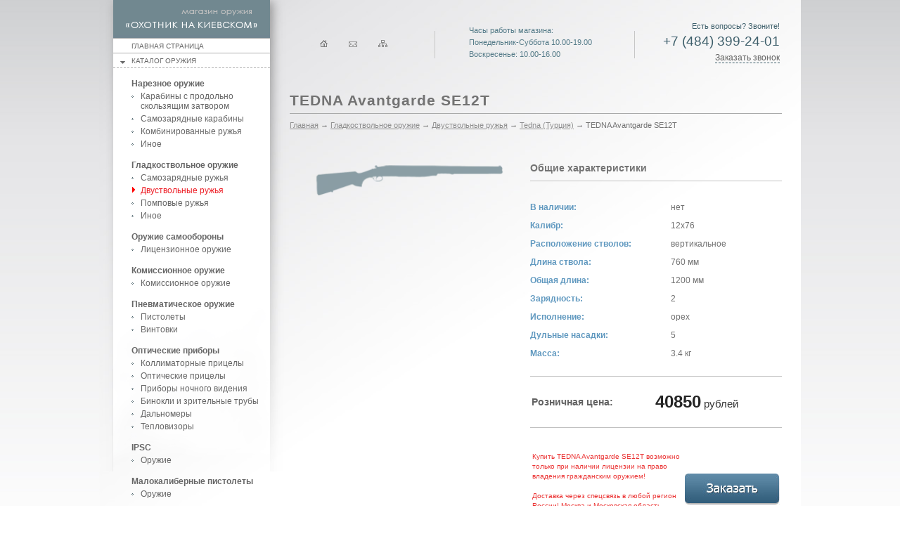

--- FILE ---
content_type: text/html; charset=windows-1251
request_url: http://www.nobninsk.ru/shop/gladkostvolnoe-oruzhie/dvustvolnye-ruzhja/tedna-avantgarde-se12t.html
body_size: 12669
content:
 <!DOCTYPE html PUBLIC "-//W3C//DTD XHTML 1.1//EN" "http://www.w3.org/TR/xhtml11/DTD/xhtml11.dtd">
<html xmlns="http://www.w3.org/1999/xhtml">
<head>
	<meta http-equiv="Content-Type" content="text/html; charset=windows-1251" />
        <title>TEDNA Avantgarde SE12T - Оружейный магазин «Охотник на Киевском»</title>
<meta name="keywords" content="" />
<meta name="description" content="" />
<script language="JavaScript" type="text/javascript" src="/includes/jquery/autogrow/jquery.autogrow.js"></script>
<script language="JavaScript" type="text/javascript" src="/components/comments/js/comments.js"></script>
<script language="JavaScript" type="text/javascript" src="/includes/jquery/syntax/src/shCore.js"></script>
<script language="JavaScript" type="text/javascript" src="/includes/jquery/syntax/scripts/shBrushPhp.js"></script>
<script language="JavaScript" type="text/javascript" src="/core/js/smiles.js"></script>
<link href="/templates/_default_/css/inshop.css" rel="stylesheet" type="text/css" />
<link href="/includes/jquery/syntax/styles/shCore.css" rel="stylesheet" type="text/css" />
<link href="/includes/jquery/syntax/styles/shThemeDefault.css" rel="stylesheet" type="text/css" />
	<link rel="stylesheet" href="/templates/_default_/css/all.css" type="text/css" />

	<!--[if lt IE 8]><link rel="stylesheet" type="text/css" href="/templates/_default_/css/ie.css" media="screen"/><![endif]-->
	<script type="text/javascript" src="/templates/_default_/js/inputs.js"></script>
	<script type="text/javascript" src="/templates/_default_/js/jquery-1.6.1.min.js"></script>
        <script src="/templates/_default_/js/nyromodal.js" type="text/javascript"></script>
        <link href="/templates/_default_/css/nyromodal.css" rel="stylesheet" type="text/css" />
        <link href="/favicon.ico" rel="shortcut icon" type="image/x-icon" />


<script async src="//pagead2.googlesyndication.com/pagead/js/adsbygoogle.js"></script>
<script>
     (adsbygoogle = window.adsbygoogle || []).push({
          google_ad_client: "ca-pub-4625039878010213",
          enable_page_level_ads: true
     });
</script>


</head>
<body>
	<div id="wrapper">
		<div id="main">
			<div id="content">
                           <div class="component">

<div class="cat-head">
	<table>
		<tr>
			<td class="td1">
				<ul class="icons">
					<li><a href="/"><img src="/templates/_default_/images/i1.gif" /></a>
					<li><a href="/contacts"><img src="/templates/_default_/images/i2.gif" /></a>
					<li><a href="/sitemap.html"><img src="/templates/_default_/images/i3.gif" /></a>
				</ul>
			</td>
			<td class="td2">
				<div class="time-to-work">
					<p>Часы работы магазина:</p>
					<p>Понедельник-Суббота 10.00-19.00</p>
					<p>Воскресенье: 10.00-16.00</p>
				</div>
			</td>
			<td class="td3">
				<div class="phone-block">
					<p class="txt">Есть вопросы? Звоните!</p>
					<p class="tel">+7 (484) 399-24-01</p>
					<p class="order-call"><a href="/order-call.php">Заказать звонок</a></p>
				</div>
			</td>
		</tr>
	</table>
</div>
<h1 class="con_heading">
        TEDNA Avantgarde SE12T
    </h1>

<div class="pathway"><a href="/" class="pathwaylink">Главная</a>  &rarr; <a href="/shop/gladkostvolnoe-oruzhie" class="pathwaylink">Гладкоствольное оружие</a>  &rarr; <a href="/shop/gladkostvolnoe-oruzhie/dvustvolnye-ruzhja" class="pathwaylink">Двуствольные ружья</a>  &rarr; <a href="/shop/gladkostvolnoe-oruzhie/dvustvolnye-ruzhja/page-1/filter_str=vendors=175-tedna-turcija" class="pathwaylink">Tedna (Турция)</a>  &rarr; TEDNA Avantgarde SE12T </div><table cellpadding="0" cellspacing="0" border="0" class="shop_detail_item">
    <tr>
        <td class="image_td" valign="top">
            <div class="image">
                <img src="/images/photos/medium/shop1332.jpg" border="0" />            </div>
            	            </td>
        <td class="details_td" valign="top">
            <div class="details">
		<h2>Общие характеристики</h2>
                                                        <ul class="chars_list">
                                                                                    <li><span class="quest">В наличии:</span> <span class="answer">нет</span></li>
                                                        
                                                                                    <li><span class="quest">Калибр:</span> <span class="answer">12х76</span></li>
                                                        
                                                                                    <li><span class="quest">Расположение стволов:</span> <span class="answer">вертикальное</span></li>
                                                        
                                                                                    <li><span class="quest">Длина ствола:</span> <span class="answer">760 мм</span></li>
                                                        
                                                                                    <li><span class="quest">Общая длина:</span> <span class="answer">1200 мм</span></li>
                                                        
                                                                                    <li><span class="quest">Зарядность:</span> <span class="answer">2</span></li>
                                                        
                                                                                    <li><span class="quest">Исполнение:</span> <span class="answer">орех</span></li>
                                                        
                                                                                    <li><span class="quest">Дульные насадки:</span> <span class="answer">5</span></li>
                                                        
                                                                                
                                                                                    <li><span class="quest">Масса:</span> <span class="answer">3.4 кг</span></li>
                                                        
                                                                                
                                            </ul>
                		<table class="cost">
			<tr>
				<td class="costs">Розничная цена:</td>
				<td class="c-price"><strong>40850</strong> рублей</td>
			</tr>	
		</table>
		<table class="ord">
			<tr>
				<td class="col1"><small>Купить TEDNA Avantgarde SE12T возможно только при наличии лицензии на право владения гражданским оружием!

<br><br>Доставка через спецсвязь в любой регион России! Москва и Московская область, Санкт-Петербург, Центральная Россия, Урал и Дальний Восток </small></td>
				<td class="col2"><noindex><a class="ord" href="/order_item.php?id=1332"><img src="/templates/_default_/images/ord.jpg" /></a></noindex></td>
			</tr>	
		</table>
            </div>
        </td>
    </tr>
</table>
<div class="item-description">
		</div>

	

<div class="comms">
	<div class="comms-head">
		<h3>Отзывы</h3>
		<a href="javascript:void(0);" id="addcommentlink" onclick="addComment('cb1388b5cd1f828b0479f6d52ec80295', 'shopitem', '1332', 0)">Добавить свой отзыв</a>
	</div>



	<div id="cm_addentry0" style="display:block"></div>

    <div class="cm_ajax_list">
        
    	<p>Пока нет ни одного отзыва</p>

        </div>

</div>		<div class="comms-head"><h3>Похожие модели:</h3></div>
		<table class="item-table">
							<tr>
								<td class="col1">
									<div class="visual">
										<a class="photos" href="/getphotoweapon.html?tmpl=inner&id=80"><img src="/images/photos/small/shop80.jpg" alt="МР-233ЕА (с прицельной планкой)" /></a>										<a class="zoom photos" href="/getphotoweapon.html?tmpl=inner&id=80">zoom</a>                                                                                <div class="no-product">Временно нет в наличии</div>										<div class="text"><a href="/shop/gladkostvolnoe-oruzhie/dvustvolnye-ruzhja/mr-233ea-s-pricelnoi-plankoi.html">МР-233ЕА (с прицельной планкой)</a></div>
										<!-- <div class="text"><a href="/shop/gladkostvolnoe-oruzhie/dvustvolnye-ruzhja/mr-233ea-s-pricelnoi-plankoi.html">Подробнее</a></div> -->
									</div>
								</td>
								 <td class="col2">
									<div class="specifications">
										<div class="title">ХАРАКТЕРИСТИКИ</div>
                                                                                                                                                                <noindex> <ul>
										                                                                                                                                                                                                                                                                                                                                                           <li>Калибр: 12х76</li>
                                                                                                                                                                                                                                                                                                                                                        <li>Расположение стволов: вертикальное</li>
                                                                                                                                                                                                                                                                                                                                                        <li>Длина ствола: 750 мм</li>
                                                                                                                                                                                                                                                                                                                                                        <li>Общая длина: 1120 мм</li>
                                                                                                                                                                                                                                                                                                                                                        <li>Зарядность: 2</li>
                                                                                                                                                                                                                                                                                                                                                        <li>Исполнение: орех</li>
                                                                                                                                                                                                                                                                                                                                                        <li>Дульные насадки: 3</li>
                                                                                                                                                                                                                                                                                                                                                                                                                                                                                                                                 <li>Масса: 3,6 кг</li>
                                                                                                                                                                                                                                                                                                                                                                                                                                  </ul></noindex>
                                                                                									</div>
								</td>
								<td>
									<div class="price-box">
										<div class="title">РОЗНИЧНАЯ ЦЕНА</div>
										<strong>32 850 рублей</strong>
									</div>
                                                                        <noindex><a class="order" href="/order_item.php?id=80">Заказать</a></noindex>								</td>
							</tr>

		
							<tr>
								<td class="col1">
									<div class="visual">
										<a class="photos" href="/getphotoweapon.html?tmpl=inner&id=82"><img src="/images/photos/small/shop82.jpg" alt="МР-27ЕМ" /></a>										<a class="zoom photos" href="/getphotoweapon.html?tmpl=inner&id=82">zoom</a>                                                                                <div class="no-product">Временно нет в наличии</div>										<div class="text"><a href="/shop/gladkostvolnoe-oruzhie/dvustvolnye-ruzhja/mr-27em-82.html">МР-27ЕМ</a></div>
										<!-- <div class="text"><a href="/shop/gladkostvolnoe-oruzhie/dvustvolnye-ruzhja/mr-27em-82.html">Подробнее</a></div> -->
									</div>
								</td>
								 <td class="col2">
									<div class="specifications">
										<div class="title">ХАРАКТЕРИСТИКИ</div>
                                                                                                                                                                <noindex> <ul>
										                                                                                                                                                                                                                                                                                                                                                           <li>Калибр: 12х76</li>
                                                                                                                                                                                                                                                                                                                                                        <li>Расположение стволов: вертикальное</li>
                                                                                                                                                                                                                                                                                                                                                        <li>Длина ствола: 750 мм</li>
                                                                                                                                                                                                                                                                                                                                                        <li>Общая длина: 1120 мм</li>
                                                                                                                                                                                                                                                                                                                                                        <li>Зарядность: 2</li>
                                                                                                                                                                                                                                                                                                                                                        <li>Исполнение: орех</li>
                                                                                                                                                                                                                                                                                                                                                        <li>Дульные насадки: нет</li>
                                                                                                                                                                                                                                                                                                                                                                                                                                                                                                                                 <li>Масса: 3.4 кг</li>
                                                                                                                                                                                                                                                                                                                                                                                                                                  </ul></noindex>
                                                                                									</div>
								</td>
								<td>
									<div class="price-box">
										<div class="title">РОЗНИЧНАЯ ЦЕНА</div>
										<strong>28 750 рублей</strong>
									</div>
                                                                        <noindex><a class="order" href="/order_item.php?id=82">Заказать</a></noindex>								</td>
							</tr>

		
							<tr>
								<td class="col1">
									<div class="visual">
										<a class="photos" href="/getphotoweapon.html?tmpl=inner&id=83"><img src="/images/photos/small/shop83.jpg" alt="МР-27ЕМ" /></a>										<a class="zoom photos" href="/getphotoweapon.html?tmpl=inner&id=83">zoom</a>                                                                                <div class="no-product">Временно нет в наличии</div>										<div class="text"><a href="/shop/gladkostvolnoe-oruzhie/dvustvolnye-ruzhja/mr-27em-83.html">МР-27ЕМ</a></div>
										<!-- <div class="text"><a href="/shop/gladkostvolnoe-oruzhie/dvustvolnye-ruzhja/mr-27em-83.html">Подробнее</a></div> -->
									</div>
								</td>
								 <td class="col2">
									<div class="specifications">
										<div class="title">ХАРАКТЕРИСТИКИ</div>
                                                                                                                                                                <noindex> <ul>
										                                                                                                                                                                                                                                                                                                                                                           <li>Калибр: 12х76</li>
                                                                                                                                                                                                                                                                                                                                                        <li>Расположение стволов: вертикальное</li>
                                                                                                                                                                                                                                                                                                                                                        <li>Длина ствола: 725 мм</li>
                                                                                                                                                                                                                                                                                                                                                        <li>Общая длина: 1095 мм</li>
                                                                                                                                                                                                                                                                                                                                                        <li>Зарядность: 2</li>
                                                                                                                                                                                                                                                                                                                                                        <li>Исполнение: орех</li>
                                                                                                                                                                                                                                                                                                                                                        <li>Дульные насадки: 3</li>
                                                                                                                                                                                                                                                                                                                                                                                                                                                                                                                                 <li>Масса: 3.4 кг</li>
                                                                                                                                                                                                                                                                                                                                                                                                                                  </ul></noindex>
                                                                                									</div>
								</td>
								<td>
									<div class="price-box">
										<div class="title">РОЗНИЧНАЯ ЦЕНА</div>
										<strong>32 050 рублей</strong>
									</div>
                                                                        <noindex><a class="order" href="/order_item.php?id=83">Заказать</a></noindex>								</td>
							</tr>

		
							<tr>
								<td class="col1">
									<div class="visual">
										<img src="/images/photos/small/shop93.jpg" alt="МР-27М СТК «Стрела»" />										                                                                                <div class="no-product">Временно нет в наличии</div>										<div class="text"><a href="/shop/gladkostvolnoe-oruzhie/dvustvolnye-ruzhja/mr-27m-stk-strela-93.html">МР-27М СТК «Стрела»</a></div>
										<!-- <div class="text"><a href="/shop/gladkostvolnoe-oruzhie/dvustvolnye-ruzhja/mr-27m-stk-strela-93.html">Подробнее</a></div> -->
									</div>
								</td>
								 <td class="col2">
									<div class="specifications">
										<div class="title">ХАРАКТЕРИСТИКИ</div>
                                                                                                                                                                <noindex> <ul>
										                                                                                                                                                                                                                                                                                                                                                           <li>Калибр: 12х76</li>
                                                                                                                                                                                                                                                                                                                                                        <li>Расположение стволов: вертикальное</li>
                                                                                                                                                                                                                                                                                                                                                        <li>Длина ствола: 750 мм</li>
                                                                                                                                                                                                                                                                                                                                                        <li>Общая длина: 1120 мм</li>
                                                                                                                                                                                                                                                                                                                                                        <li>Зарядность: 2</li>
                                                                                                                                                                                                                                                                                                                                                        <li>Исполнение: орех</li>
                                                                                                                                                                                                                                                                                                                                                        <li>Дульные насадки: нет</li>
                                                                                                                                                                                                                                                                                                                                                                                                                                                                                                                                 <li>Масса: 3.3 кг</li>
                                                                                                                                                                                                                                                                                                                                                                                                                                  </ul></noindex>
                                                                                									</div>
								</td>
								<td>
									<div class="price-box">
										<div class="title">РОЗНИЧНАЯ ЦЕНА</div>
										<strong>45 500 рублей</strong>
									</div>
                                                                        <noindex><a class="order" href="/order_item.php?id=93">Заказать</a></noindex>								</td>
							</tr>

		
							<tr>
								<td class="col1">
									<div class="visual">
										<a class="photos" href="/getphotoweapon.html?tmpl=inner&id=98"><img src="/images/photos/small/shop98.jpg" alt="МР-27М" /></a>										<a class="zoom photos" href="/getphotoweapon.html?tmpl=inner&id=98">zoom</a>                                                                                <div class="no-product">Временно нет в наличии</div>										<div class="text"><a href="/shop/gladkostvolnoe-oruzhie/dvustvolnye-ruzhja/mr-27m-98.html">МР-27М</a></div>
										<!-- <div class="text"><a href="/shop/gladkostvolnoe-oruzhie/dvustvolnye-ruzhja/mr-27m-98.html">Подробнее</a></div> -->
									</div>
								</td>
								 <td class="col2">
									<div class="specifications">
										<div class="title">ХАРАКТЕРИСТИКИ</div>
                                                                                                                                                                <noindex> <ul>
										                                                                                                                                                                                                                                                                                                                                                           <li>Калибр: 12х76</li>
                                                                                                                                                                                                                                                                                                                                                        <li>Расположение стволов: вертикальное</li>
                                                                                                                                                                                                                                                                                                                                                        <li>Длина ствола: 750 мм</li>
                                                                                                                                                                                                                                                                                                                                                        <li>Общая длина: 1095 мм</li>
                                                                                                                                                                                                                                                                                                                                                        <li>Зарядность: 2</li>
                                                                                                                                                                                                                                                                                                                                                        <li>Исполнение: орех</li>
                                                                                                                                                                                                                                                                                                                                                        <li>Дульные насадки: 2</li>
                                                                                                                                                                                                                                                                                                                                                                                                                                                                                                                                 <li>Масса: 3,4 кг</li>
                                                                                                                                                                                                                                                                                                                                                                                                                                  </ul></noindex>
                                                                                									</div>
								</td>
								<td>
									<div class="price-box">
										<div class="title">РОЗНИЧНАЯ ЦЕНА</div>
										<strong>27 800 рублей</strong>
									</div>
                                                                        <noindex><a class="order" href="/order_item.php?id=98">Заказать</a></noindex>								</td>
							</tr>

		
							<tr>
								<td class="col1">
									<div class="visual">
										<img src="/images/photos/small/shop163.jpg" alt="CZ Woodcock" />										                                                                                <div class="no-product">Временно нет в наличии</div>										<div class="text"><a href="/shop/gladkostvolnoe-oruzhie/dvustvolnye-ruzhja/cz-woodcock.html">CZ Woodcock</a></div>
										<!-- <div class="text"><a href="/shop/gladkostvolnoe-oruzhie/dvustvolnye-ruzhja/cz-woodcock.html">Подробнее</a></div> -->
									</div>
								</td>
								 <td class="col2">
									<div class="specifications">
										<div class="title">ХАРАКТЕРИСТИКИ</div>
                                                                                                                                                                <noindex> <ul>
										                                                                                                                                                                                                                                                                                                                                                           <li>Калибр: 12х76</li>
                                                                                                                                                                                                                                                                                                                                                        <li>Расположение стволов: вертикальное</li>
                                                                                                                                                                                                                                                                                                                                                        <li>Длина ствола: 760 мм</li>
                                                                                                                                                                                                                                                                                                                                                        <li>Общая длина: 1200 мм</li>
                                                                                                                                                                                                                                                                                                                                                        <li>Зарядность: 2</li>
                                                                                                                                                                                                                                                                                                                                                        <li>Исполнение: орех</li>
                                                                                                                                                                                                                                                                                                                                                        <li>Дульные насадки: 5</li>
                                                                                                                                                                                                                                                                                                                                                                                                                                                                                                                                 <li>Масса: 3,49 кг</li>
                                                                                                                                                                                                                                                                                                                                                                                                                                  </ul></noindex>
                                                                                									</div>
								</td>
								<td>
									<div class="price-box">
										<div class="title">РОЗНИЧНАЯ ЦЕНА</div>
										<strong>42 920 рублей</strong>
									</div>
                                                                        <noindex><a class="order" href="/order_item.php?id=163">Заказать</a></noindex>								</td>
							</tr>

		
							<tr>
								<td class="col1">
									<div class="visual">
										<a class="photos" href="/getphotoweapon.html?tmpl=inner&id=171"><img src="/images/photos/small/shop171.jpg" alt="Investarm Model 100 DB" /></a>										<a class="zoom photos" href="/getphotoweapon.html?tmpl=inner&id=171">zoom</a>                                                                                <div class="no-product">Временно нет в наличии</div>										<div class="text"><a href="/shop/gladkostvolnoe-oruzhie/dvustvolnye-ruzhja/investarm-model-100-db.html">Investarm Model 100 DB</a></div>
										<!-- <div class="text"><a href="/shop/gladkostvolnoe-oruzhie/dvustvolnye-ruzhja/investarm-model-100-db.html">Подробнее</a></div> -->
									</div>
								</td>
								 <td class="col2">
									<div class="specifications">
										<div class="title">ХАРАКТЕРИСТИКИ</div>
                                                                                                                                                                <noindex> <ul>
										                                                                                                                                                                                                                                                                                                                                                           <li>Калибр: 12х76</li>
                                                                                                                                                                                                                                                                                                                                                        <li>Расположение стволов: вертикальное</li>
                                                                                                                                                                                                                                                                                                                                                        <li>Длина ствола: 760 мм</li>
                                                                                                                                                                                                                                                                                                                                                        <li>Общая длина: 1195 мм</li>
                                                                                                                                                                                                                                                                                                                                                        <li>Зарядность: 2</li>
                                                                                                                                                                                                                                                                                                                                                        <li>Исполнение: орех</li>
                                                                                                                                                                                                                                                                                                                                                        <li>Дульные насадки: нет</li>
                                                                                                                                                                                                                                                                                                                                                        <li>Дополнительно: <a href="http://nobninsk.ru/partners/investarm-s-p-a">полезная информация</a></li>
                                                                                                                                                                                                                                                                                                                                                        <li>Масса: 3.46 кг</li>
                                                                                                                                                                                                                                                                                                                                                                                                                                  </ul></noindex>
                                                                                									</div>
								</td>
								<td>
									<div class="price-box">
										<div class="title">РОЗНИЧНАЯ ЦЕНА</div>
										<strong>40 000 рублей</strong>
									</div>
                                                                        <noindex><a class="order" href="/order_item.php?id=171">Заказать</a></noindex>								</td>
							</tr>

		
							<tr>
								<td class="col1">
									<div class="visual">
										<a class="photos" href="/getphotoweapon.html?tmpl=inner&id=172"><img src="/images/photos/small/shop172.jpg" alt="Investarm Model 100 DB" /></a>										<a class="zoom photos" href="/getphotoweapon.html?tmpl=inner&id=172">zoom</a>                                                                                <div class="no-product">Временно нет в наличии</div>										<div class="text"><a href="/shop/gladkostvolnoe-oruzhie/dvustvolnye-ruzhja/investarm-model-100-db-172.html">Investarm Model 100 DB</a></div>
										<!-- <div class="text"><a href="/shop/gladkostvolnoe-oruzhie/dvustvolnye-ruzhja/investarm-model-100-db-172.html">Подробнее</a></div> -->
									</div>
								</td>
								 <td class="col2">
									<div class="specifications">
										<div class="title">ХАРАКТЕРИСТИКИ</div>
                                                                                                                                                                <noindex> <ul>
										                                                                                                                                                                                                                                                                                                                                                           <li>Калибр: 12х76</li>
                                                                                                                                                                                                                                                                                                                                                        <li>Расположение стволов: вертикальное</li>
                                                                                                                                                                                                                                                                                                                                                        <li>Длина ствола: 510 мм</li>
                                                                                                                                                                                                                                                                                                                                                        <li>Общая длина: 945 мм</li>
                                                                                                                                                                                                                                                                                                                                                        <li>Зарядность: 2</li>
                                                                                                                                                                                                                                                                                                                                                        <li>Исполнение: орех</li>
                                                                                                                                                                                                                                                                                                                                                        <li>Дульные насадки: нет</li>
                                                                                                                                                                                                                                                                                                                                                        <li>Дополнительно: <a href="http://nobninsk.ru/partners/investarm-s-p-a">полезная информация</a></li>
                                                                                                                                                                                                                                                                                                                                                        <li>Масса: 2,94 кг</li>
                                                                                                                                                                                                                                                                                                                                                        <li>Ссылка: <a href="http://nobninsk.ru/news/obzor-oruzhija/otstrel-ruzhja-investarm-mod-100-db-dlina-stvola-510-m.html">Отстрел «коротыша»</a></li>
                                                                                                                                                                                                                                                         </ul></noindex>
                                                                                									</div>
								</td>
								<td>
									<div class="price-box">
										<div class="title">РОЗНИЧНАЯ ЦЕНА</div>
										<strong>34 330 рублей</strong>
									</div>
                                                                        <noindex><a class="order" href="/order_item.php?id=172">Заказать</a></noindex>								</td>
							</tr>

		
							<tr>
								<td class="col1">
									<div class="visual">
										<a class="photos" href="/getphotoweapon.html?tmpl=inner&id=173"><img src="/images/photos/small/shop173.jpg" alt="Investarm Model 100 DC" /></a>										<a class="zoom photos" href="/getphotoweapon.html?tmpl=inner&id=173">zoom</a>                                                                                <div class="no-product">Временно нет в наличии</div>										<div class="text"><a href="/shop/gladkostvolnoe-oruzhie/dvustvolnye-ruzhja/investarm-model-100-dc.html">Investarm Model 100 DC</a></div>
										<!-- <div class="text"><a href="/shop/gladkostvolnoe-oruzhie/dvustvolnye-ruzhja/investarm-model-100-dc.html">Подробнее</a></div> -->
									</div>
								</td>
								 <td class="col2">
									<div class="specifications">
										<div class="title">ХАРАКТЕРИСТИКИ</div>
                                                                                                                                                                <noindex> <ul>
										                                                                                                                                                                                                                                                                                                                                                           <li>Калибр: 12х76</li>
                                                                                                                                                                                                                                                                                                                                                        <li>Расположение стволов: вертикальное</li>
                                                                                                                                                                                                                                                                                                                                                        <li>Длина ствола: 810 мм</li>
                                                                                                                                                                                                                                                                                                                                                        <li>Общая длина: 1235 мм</li>
                                                                                                                                                                                                                                                                                                                                                        <li>Зарядность: 2</li>
                                                                                                                                                                                                                                                                                                                                                        <li>Исполнение: орех</li>
                                                                                                                                                                                                                                                                                                                                                        <li>Дульные насадки: нет</li>
                                                                                                                                                                                                                                                                                                                                                        <li>Дополнительно: <a href="http://nobninsk.ru/partners/investarm-s-p-a">полезная информация</a></li>
                                                                                                                                                                                                                                                                                                                                                        <li>Масса: 3,4 кг</li>
                                                                                                                                                                                                                                                                                                                                                                                                                                  </ul></noindex>
                                                                                									</div>
								</td>
								<td>
									<div class="price-box">
										<div class="title">РОЗНИЧНАЯ ЦЕНА</div>
										<strong>34 330 рублей</strong>
									</div>
                                                                        <noindex><a class="order" href="/order_item.php?id=173">Заказать</a></noindex>								</td>
							</tr>

		
							<tr>
								<td class="col1">
									<div class="visual">
										<a class="photos" href="/getphotoweapon.html?tmpl=inner&id=174"><img src="/images/photos/small/shop174.jpg" alt="Investarm Model 200 DB" /></a>										<a class="zoom photos" href="/getphotoweapon.html?tmpl=inner&id=174">zoom</a>                                                                                <div class="no-product">Временно нет в наличии</div>										<div class="text"><a href="/shop/gladkostvolnoe-oruzhie/dvustvolnye-ruzhja/investarm-model-200-db.html">Investarm Model 200 DB</a></div>
										<!-- <div class="text"><a href="/shop/gladkostvolnoe-oruzhie/dvustvolnye-ruzhja/investarm-model-200-db.html">Подробнее</a></div> -->
									</div>
								</td>
								 <td class="col2">
									<div class="specifications">
										<div class="title">ХАРАКТЕРИСТИКИ</div>
                                                                                                                                                                <noindex> <ul>
										                                                                                                                                                                                                                                                                                                                                                           <li>Калибр: 12х76</li>
                                                                                                                                                                                                                                                                                                                                                        <li>Расположение стволов: вертикальное</li>
                                                                                                                                                                                                                                                                                                                                                        <li>Длина ствола: 760 мм</li>
                                                                                                                                                                                                                                                                                                                                                        <li>Общая длина: 1195 мм</li>
                                                                                                                                                                                                                                                                                                                                                        <li>Зарядность: 2</li>
                                                                                                                                                                                                                                                                                                                                                        <li>Исполнение: орех</li>
                                                                                                                                                                                                                                                                                                                                                        <li>Дульные насадки: нет</li>
                                                                                                                                                                                                                                                                                                                                                        <li>Дополнительно: <a href="http://nobninsk.ru/partners/investarm-s-p-a">полезная информация</a></li>
                                                                                                                                                                                                                                                                                                                                                        <li>Масса: 3.44 кг</li>
                                                                                                                                                                                                                                                                                                                                                                                                                                  </ul></noindex>
                                                                                									</div>
								</td>
								<td>
									<div class="price-box">
										<div class="title">РОЗНИЧНАЯ ЦЕНА</div>
										<strong>36 270 рублей</strong>
									</div>
                                                                        <noindex><a class="order" href="/order_item.php?id=174">Заказать</a></noindex>								</td>
							</tr>

		
							<tr>
								<td class="col1">
									<div class="visual">
										<a class="photos" href="/getphotoweapon.html?tmpl=inner&id=376"><img src="/images/photos/small/shop376.jpg" alt="МР-27ЕМ" /></a>										<a class="zoom photos" href="/getphotoweapon.html?tmpl=inner&id=376">zoom</a>                                                                                <div class="no-product">Временно нет в наличии</div>										<div class="text"><a href="/shop/gladkostvolnoe-oruzhie/dvustvolnye-ruzhja/mr-27em-376.html">МР-27ЕМ</a></div>
										<!-- <div class="text"><a href="/shop/gladkostvolnoe-oruzhie/dvustvolnye-ruzhja/mr-27em-376.html">Подробнее</a></div> -->
									</div>
								</td>
								 <td class="col2">
									<div class="specifications">
										<div class="title">ХАРАКТЕРИСТИКИ</div>
                                                                                                                                                                <noindex> <ul>
										                                                                                                                                                                                                                                                                                                                                                           <li>Калибр: 12х76</li>
                                                                                                                                                                                                                                                                                                                                                        <li>Расположение стволов: вертикальное</li>
                                                                                                                                                                                                                                                                                                                                                        <li>Длина ствола: 750 мм</li>
                                                                                                                                                                                                                                                                                                                                                        <li>Общая длина: 1120 мм</li>
                                                                                                                                                                                                                                                                                                                                                        <li>Зарядность: 2</li>
                                                                                                                                                                                                                                                                                                                                                        <li>Исполнение: бук</li>
                                                                                                                                                                                                                                                                                                                                                                                                                                                                                                                                                                                                                                                                                                          <li>Масса: 3.6 кг</li>
                                                                                                                                                                                                                                                                                                                                                                                                                                  </ul></noindex>
                                                                                									</div>
								</td>
								<td>
									<div class="price-box">
										<div class="title">РОЗНИЧНАЯ ЦЕНА</div>
										<strong>33 650 рублей</strong>
									</div>
                                                                        <noindex><a class="order" href="/order_item.php?id=376">Заказать</a></noindex>								</td>
							</tr>

		
							<tr>
								<td class="col1">
									<div class="visual">
										<a class="photos" href="/getphotoweapon.html?tmpl=inner&id=508"><img src="/images/photos/small/shop508.jpg" alt="CZ Canvasback" /></a>										<a class="zoom photos" href="/getphotoweapon.html?tmpl=inner&id=508">zoom</a>                                                                                <div class="no-product">Временно нет в наличии</div>										<div class="text"><a href="/shop/gladkostvolnoe-oruzhie/dvustvolnye-ruzhja/cz-canvasback.html">CZ Canvasback</a></div>
										<!-- <div class="text"><a href="/shop/gladkostvolnoe-oruzhie/dvustvolnye-ruzhja/cz-canvasback.html">Подробнее</a></div> -->
									</div>
								</td>
								 <td class="col2">
									<div class="specifications">
										<div class="title">ХАРАКТЕРИСТИКИ</div>
                                                                                                                                                                <noindex> <ul>
										                                                                                                                                                                                                                                                                                                                                                           <li>Калибр: 12х76</li>
                                                                                                                                                                                                                                                                                                                                                        <li>Расположение стволов: вертикальное</li>
                                                                                                                                                                                                                                                                                                                                                        <li>Длина ствола: 760 мм</li>
                                                                                                                                                                                                                                                                                                                                                        <li>Общая длина: 1155 мм</li>
                                                                                                                                                                                                                                                                                                                                                        <li>Зарядность: 2</li>
                                                                                                                                                                                                                                                                                                                                                        <li>Исполнение: орех</li>
                                                                                                                                                                                                                                                                                                                                                        <li>Дульные насадки: 5</li>
                                                                                                                                                                                                                                                                                                                                                                                                                                                                                                                                 <li>Масса: 3.4 кг</li>
                                                                                                                                                                                                                                                                                                                                                                                                                                  </ul></noindex>
                                                                                									</div>
								</td>
								<td>
									<div class="price-box">
										<div class="title">РОЗНИЧНАЯ ЦЕНА</div>
										<strong>48 150 рублей</strong>
									</div>
                                                                        <noindex><a class="order" href="/order_item.php?id=508">Заказать</a></noindex>								</td>
							</tr>

		
							<tr>
								<td class="col1">
									<div class="visual">
										<a class="photos" href="/getphotoweapon.html?tmpl=inner&id=509"><img src="/images/photos/small/shop509.jpg" alt="CZ Mallard" /></a>										<a class="zoom photos" href="/getphotoweapon.html?tmpl=inner&id=509">zoom</a>                                                                                <div class="no-product">Временно нет в наличии</div>										<div class="text"><a href="/shop/gladkostvolnoe-oruzhie/dvustvolnye-ruzhja/cz-mallard.html">CZ Mallard</a></div>
										<!-- <div class="text"><a href="/shop/gladkostvolnoe-oruzhie/dvustvolnye-ruzhja/cz-mallard.html">Подробнее</a></div> -->
									</div>
								</td>
								 <td class="col2">
									<div class="specifications">
										<div class="title">ХАРАКТЕРИСТИКИ</div>
                                                                                                                                                                <noindex> <ul>
										                                                                                                                                                                                                                                                                                                                                                           <li>Калибр: 12х76</li>
                                                                                                                                                                                                                                                                                                                                                        <li>Расположение стволов: вертикальное</li>
                                                                                                                                                                                                                                                                                                                                                        <li>Длина ствола: 760 мм</li>
                                                                                                                                                                                                                                                                                                                                                        <li>Общая длина: 1145 мм</li>
                                                                                                                                                                                                                                                                                                                                                        <li>Зарядность: 2</li>
                                                                                                                                                                                                                                                                                                                                                        <li>Исполнение: орех</li>
                                                                                                                                                                                                                                                                                                                                                        <li>Дульные насадки: 5</li>
                                                                                                                                                                                                                                                                                                                                                                                                                                                                                                                                 <li>Масса: 3.35 кг</li>
                                                                                                                                                                                                                                                                                                                                                                                                                                  </ul></noindex>
                                                                                									</div>
								</td>
								<td>
									<div class="price-box">
										<div class="title">РОЗНИЧНАЯ ЦЕНА</div>
										<strong>45 000 рублей</strong>
									</div>
                                                                        <noindex><a class="order" href="/order_item.php?id=509">Заказать</a></noindex>								</td>
							</tr>

		
							<tr>
								<td class="col1">
									<div class="visual">
										<img src="/images/photos/small/shop516.jpg" alt="МР-27М СТК «Стрела»" />										                                                                                <div class="no-product">Временно нет в наличии</div>										<div class="text"><a href="/shop/gladkostvolnoe-oruzhie/dvustvolnye-ruzhja/mr-27m-stk-strela.html">МР-27М СТК «Стрела»</a></div>
										<!-- <div class="text"><a href="/shop/gladkostvolnoe-oruzhie/dvustvolnye-ruzhja/mr-27m-stk-strela.html">Подробнее</a></div> -->
									</div>
								</td>
								 <td class="col2">
									<div class="specifications">
										<div class="title">ХАРАКТЕРИСТИКИ</div>
                                                                                                                                                                <noindex> <ul>
										                                                                                                                                                                                                                                                                                                                                                           <li>Калибр: 12х76</li>
                                                                                                                                                                                                                                                                                                                                                        <li>Расположение стволов: вертикальное</li>
                                                                                                                                                                                                                                                                                                                                                        <li>Длина ствола: 750 мм</li>
                                                                                                                                                                                                                                                                                                                                                        <li>Общая длина: 1120 мм</li>
                                                                                                                                                                                                                                                                                                                                                        <li>Зарядность: 2</li>
                                                                                                                                                                                                                                                                                                                                                        <li>Исполнение: орех</li>
                                                                                                                                                                                                                                                                                                                                                                                                                                                                                                                                                                                                                                                                                                          <li>Масса: 3.3 кг</li>
                                                                                                                                                                                                                                                                                                                                                                                                                                  </ul></noindex>
                                                                                									</div>
								</td>
								<td>
									<div class="price-box">
										<div class="title">РОЗНИЧНАЯ ЦЕНА</div>
										<strong>45 850 рублей</strong>
									</div>
                                                                        <noindex><a class="order" href="/order_item.php?id=516">Заказать</a></noindex>								</td>
							</tr>

		
							<tr>
								<td class="col1">
									<div class="visual">
										<a class="photos" href="/getphotoweapon.html?tmpl=inner&id=577"><img src="/images/photos/small/shop577.jpg" alt="CZ Woodcock Deluxe" /></a>										<a class="zoom photos" href="/getphotoweapon.html?tmpl=inner&id=577">zoom</a>                                                                                <div class="no-product">Временно нет в наличии</div>										<div class="text"><a href="/shop/gladkostvolnoe-oruzhie/dvustvolnye-ruzhja/cz-woodcock-deluxe.html">CZ Woodcock Deluxe</a></div>
										<!-- <div class="text"><a href="/shop/gladkostvolnoe-oruzhie/dvustvolnye-ruzhja/cz-woodcock-deluxe.html">Подробнее</a></div> -->
									</div>
								</td>
								 <td class="col2">
									<div class="specifications">
										<div class="title">ХАРАКТЕРИСТИКИ</div>
                                                                                                                                                                <noindex> <ul>
										                                                                                                                                                                                                                                                                                                                                                           <li>Калибр: 12х76</li>
                                                                                                                                                                                                                                                                                                                                                        <li>Расположение стволов: вертикальное</li>
                                                                                                                                                                                                                                                                                                                                                        <li>Длина ствола: 760 мм</li>
                                                                                                                                                                                                                                                                                                                                                        <li>Общая длина: 1092 мм</li>
                                                                                                                                                                                                                                                                                                                                                        <li>Зарядность: 2</li>
                                                                                                                                                                                                                                                                                                                                                        <li>Исполнение: орех</li>
                                                                                                                                                                                                                                                                                                                                                        <li>Дульные насадки: 5</li>
                                                                                                                                                                                                                                                                                                                                                                                                                                                                                                                                 <li>Масса: 3.49 кг</li>
                                                                                                                                                                                                                                                                                                                                                                                                                                  </ul></noindex>
                                                                                									</div>
								</td>
								<td>
									<div class="price-box">
										<div class="title">РОЗНИЧНАЯ ЦЕНА</div>
										<strong>52 120 рублей</strong>
									</div>
                                                                        <noindex><a class="order" href="/order_item.php?id=577">Заказать</a></noindex>								</td>
							</tr>

		
							<tr>
								<td class="col1">
									<div class="visual">
										<a class="photos" href="/getphotoweapon.html?tmpl=inner&id=626"><img src="/images/photos/small/shop626.jpg" alt="МР-27М-1С" /></a>										<a class="zoom photos" href="/getphotoweapon.html?tmpl=inner&id=626">zoom</a>                                                                                <div class="no-product">Временно нет в наличии</div>										<div class="text"><a href="/shop/gladkostvolnoe-oruzhie/dvustvolnye-ruzhja/mr-27m-1s.html">МР-27М-1С</a></div>
										<!-- <div class="text"><a href="/shop/gladkostvolnoe-oruzhie/dvustvolnye-ruzhja/mr-27m-1s.html">Подробнее</a></div> -->
									</div>
								</td>
								 <td class="col2">
									<div class="specifications">
										<div class="title">ХАРАКТЕРИСТИКИ</div>
                                                                                                                                                                <noindex> <ul>
										                                                                                                                                                                                                                                                                                                                                                           <li>Калибр: 12х76</li>
                                                                                                                                                                                                                                                                                                                                                        <li>Расположение стволов: вертикальное</li>
                                                                                                                                                                                                                                                                                                                                                        <li>Длина ствола: 725 мм</li>
                                                                                                                                                                                                                                                                                                                                                        <li>Общая длина: 1095 мм</li>
                                                                                                                                                                                                                                                                                                                                                        <li>Зарядность: 2</li>
                                                                                                                                                                                                                                                                                                                                                        <li>Исполнение: орех</li>
                                                                                                                                                                                                                                                                                                                                                        <li>Дульные насадки: 3</li>
                                                                                                                                                                                                                                                                                                                                                                                                                                                                                                                                 <li>Масса: 3.6 кг</li>
                                                                                                                                                                                                                                                                                                                                                                                                                                  </ul></noindex>
                                                                                									</div>
								</td>
								<td>
									<div class="price-box">
										<div class="title">РОЗНИЧНАЯ ЦЕНА</div>
										<strong>29 050 рублей</strong>
									</div>
                                                                        <noindex><a class="order" href="/order_item.php?id=626">Заказать</a></noindex>								</td>
							</tr>

		
							<tr>
								<td class="col1">
									<div class="visual">
										<a class="photos" href="/getphotoweapon.html?tmpl=inner&id=706"><img src="/images/photos/small/shop706.jpg" alt="CZ Ringneck" /></a>										<a class="zoom photos" href="/getphotoweapon.html?tmpl=inner&id=706">zoom</a>                                                                                <div class="no-product">Временно нет в наличии</div>										<div class="text"><a href="/shop/gladkostvolnoe-oruzhie/dvustvolnye-ruzhja/cz-ringneck-706.html">CZ Ringneck</a></div>
										<!-- <div class="text"><a href="/shop/gladkostvolnoe-oruzhie/dvustvolnye-ruzhja/cz-ringneck-706.html">Подробнее</a></div> -->
									</div>
								</td>
								 <td class="col2">
									<div class="specifications">
										<div class="title">ХАРАКТЕРИСТИКИ</div>
                                                                                                                                                                <noindex> <ul>
										                                                                                                                                                                                                                                                                                                                                                           <li>Калибр: 12х76</li>
                                                                                                                                                                                                                                                                                                                                                        <li>Расположение стволов: горизонтальное</li>
                                                                                                                                                                                                                                                                                                                                                        <li>Длина ствола: 760 мм</li>
                                                                                                                                                                                                                                                                                                                                                        <li>Общая длина: 1200 мм</li>
                                                                                                                                                                                                                                                                                                                                                        <li>Зарядность: 2</li>
                                                                                                                                                                                                                                                                                                                                                        <li>Исполнение: орех</li>
                                                                                                                                                                                                                                                                                                                                                        <li>Дульные насадки: 5</li>
                                                                                                                                                                                                                                                                                                                                                                                                                                                                                                                                 <li>Масса: 3.25 кг</li>
                                                                                                                                                                                                                                                                                                                                                                                                                                  </ul></noindex>
                                                                                									</div>
								</td>
								<td>
									<div class="price-box">
										<div class="title">РОЗНИЧНАЯ ЦЕНА</div>
										<strong>44 600 рублей</strong>
									</div>
                                                                        <noindex><a class="order" href="/order_item.php?id=706">Заказать</a></noindex>								</td>
							</tr>

		
							<tr>
								<td class="col1">
									<div class="visual">
										<a class="photos" href="/getphotoweapon.html?tmpl=inner&id=764"><img src="/images/photos/small/shop764.jpg" alt="Marocchi First-E" /></a>										<a class="zoom photos" href="/getphotoweapon.html?tmpl=inner&id=764">zoom</a>                                                                                <div class="no-product">Временно нет в наличии</div>										<div class="text"><a href="/shop/gladkostvolnoe-oruzhie/dvustvolnye-ruzhja/marocchi-first-e.html">Marocchi First-E</a></div>
										<!-- <div class="text"><a href="/shop/gladkostvolnoe-oruzhie/dvustvolnye-ruzhja/marocchi-first-e.html">Подробнее</a></div> -->
									</div>
								</td>
								 <td class="col2">
									<div class="specifications">
										<div class="title">ХАРАКТЕРИСТИКИ</div>
                                                                                                                                                                <noindex> <ul>
										                                                                                                                                                                                                                                                                                                                                                           <li>Калибр: 12х76</li>
                                                                                                                                                                                                                                                                                                                                                        <li>Расположение стволов: вертикальное</li>
                                                                                                                                                                                                                                                                                                                                                        <li>Длина ствола: 710 мм</li>
                                                                                                                                                                                                                                                                                                                                                        <li>Общая длина: 1145 мм</li>
                                                                                                                                                                                                                                                                                                                                                        <li>Зарядность: 2</li>
                                                                                                                                                                                                                                                                                                                                                        <li>Исполнение: орех</li>
                                                                                                                                                                                                                                                                                                                                                        <li>Дульные насадки: 5</li>
                                                                                                                                                                                                                                                                                                                                                                                                                                                                                                                                 <li>Масса: 3.3 кг</li>
                                                                                                                                                                                                                                                                                                                                                                                                                                  </ul></noindex>
                                                                                									</div>
								</td>
								<td>
									<div class="price-box">
										<div class="title">РОЗНИЧНАЯ ЦЕНА</div>
										<strong>55 000 рублей</strong>
									</div>
                                                                        <noindex><a class="order" href="/order_item.php?id=764">Заказать</a></noindex>								</td>
							</tr>

		
							<tr>
								<td class="col1">
									<div class="visual">
										<img src="/images/photos/small/shop882.jpg" alt="Khan K200 Combo" />										                                                                                <div class="no-product">Временно нет в наличии</div>										<div class="text"><a href="/shop/gladkostvolnoe-oruzhie/dvustvolnye-ruzhja/khan-k200-combo.html">Khan K200 Combo</a></div>
										<!-- <div class="text"><a href="/shop/gladkostvolnoe-oruzhie/dvustvolnye-ruzhja/khan-k200-combo.html">Подробнее</a></div> -->
									</div>
								</td>
								 <td class="col2">
									<div class="specifications">
										<div class="title">ХАРАКТЕРИСТИКИ</div>
                                                                                                                                                                <noindex> <ul>
										                                                                                                                                                                                                                                                                                                                                                           <li>Калибр: 12х76</li>
                                                                                                                                                                                                                                                                                                                                                        <li>Расположение стволов: вертикальное</li>
                                                                                                                                                                                                                                                                                                                                                        <li>Длина ствола: 760 мм/510 мм</li>
                                                                                                                                                                                                                                                                                                                                                        <li>Общая длина: 1140 мм</li>
                                                                                                                                                                                                                                                                                                                                                        <li>Зарядность: 2</li>
                                                                                                                                                                                                                                                                                                                                                        <li>Исполнение: пластик</li>
                                                                                                                                                                                                                                                                                                                                                        <li>Дульные насадки: 1</li>
                                                                                                                                                                                                                                                                                                                                                        <li>Дополнительно: Доп. пулевой ствол 12x76</li>
                                                                                                                                                                                                                                                                                                                                                        <li>Масса: 3.2 кг</li>
                                                                                                                                                                                                                                                                                                                                                                                                                                  </ul></noindex>
                                                                                									</div>
								</td>
								<td>
									<div class="price-box">
										<div class="title">РОЗНИЧНАЯ ЦЕНА</div>
										<strong>42 970 рублей</strong>
									</div>
                                                                        <noindex><a class="order" href="/order_item.php?id=882">Заказать</a></noindex>								</td>
							</tr>

		
							<tr>
								<td class="col1">
									<div class="visual">
										<img src="/images/photos/small/shop901.jpg" alt="МР-27 «Престиж» СТК" />										                                                                                <div class="no-product">Временно нет в наличии</div>										<div class="text"><a href="/shop/gladkostvolnoe-oruzhie/dvustvolnye-ruzhja/mr-27-prestizh-stk.html">МР-27 «Престиж» СТК</a></div>
										<!-- <div class="text"><a href="/shop/gladkostvolnoe-oruzhie/dvustvolnye-ruzhja/mr-27-prestizh-stk.html">Подробнее</a></div> -->
									</div>
								</td>
								 <td class="col2">
									<div class="specifications">
										<div class="title">ХАРАКТЕРИСТИКИ</div>
                                                                                                                                                                <noindex> <ul>
										                                                                                                                                                                                                                                                                                                                                                           <li>Калибр: 12х76</li>
                                                                                                                                                                                                                                                                                                                                                        <li>Расположение стволов: вертикальное</li>
                                                                                                                                                                                                                                                                                                                                                        <li>Длина ствола: 710 мм/660 мм</li>
                                                                                                                                                                                                                                                                                                                                                        <li>Общая длина: 1080 мм</li>
                                                                                                                                                                                                                                                                                                                                                        <li>Зарядность: 2</li>
                                                                                                                                                                                                                                                                                                                                                        <li>Исполнение: орех</li>
                                                                                                                                                                                                                                                                                                                                                                                                                                                                                                                                 <li>Дополнительно: Доп. ствол</li>
                                                                                                                                                                                                                                                                                                                                                        <li>Масса: 3.4 кг</li>
                                                                                                                                                                                                                                                                                                                                                                                                                                  </ul></noindex>
                                                                                									</div>
								</td>
								<td>
									<div class="price-box">
										<div class="title">РОЗНИЧНАЯ ЦЕНА</div>
										<strong>53 820 рублей</strong>
									</div>
                                                                        <noindex><a class="order" href="/order_item.php?id=901">Заказать</a></noindex>								</td>
							</tr>

		
							<tr>
								<td class="col1">
									<div class="visual">
										<a class="photos" href="/getphotoweapon.html?tmpl=inner&id=923"><img src="/images/photos/small/shop923.jpg" alt="МР-27М «Никель»" /></a>										<a class="zoom photos" href="/getphotoweapon.html?tmpl=inner&id=923">zoom</a>                                                                                <div class="no-product">Временно нет в наличии</div>										<div class="text"><a href="/shop/gladkostvolnoe-oruzhie/dvustvolnye-ruzhja/mr-27m-nikel-923.html">МР-27М «Никель»</a></div>
										<!-- <div class="text"><a href="/shop/gladkostvolnoe-oruzhie/dvustvolnye-ruzhja/mr-27m-nikel-923.html">Подробнее</a></div> -->
									</div>
								</td>
								 <td class="col2">
									<div class="specifications">
										<div class="title">ХАРАКТЕРИСТИКИ</div>
                                                                                                                                                                <noindex> <ul>
										                                                                                                                                                                                                                                                                                                                                                           <li>Калибр: 12х76</li>
                                                                                                                                                                                                                                                                                                                                                        <li>Расположение стволов: вертикальное</li>
                                                                                                                                                                                                                                                                                                                                                        <li>Длина ствола: 725 мм</li>
                                                                                                                                                                                                                                                                                                                                                        <li>Общая длина: 1095 мм</li>
                                                                                                                                                                                                                                                                                                                                                        <li>Зарядность: 2</li>
                                                                                                                                                                                                                                                                                                                                                        <li>Исполнение: орех</li>
                                                                                                                                                                                                                                                                                                                                                        <li>Дульные насадки: 3</li>
                                                                                                                                                                                                                                                                                                                                                                                                                                                                                                                                 <li>Масса: 3.6 кг</li>
                                                                                                                                                                                                                                                                                                                                                                                                                                  </ul></noindex>
                                                                                									</div>
								</td>
								<td>
									<div class="price-box">
										<div class="title">РОЗНИЧНАЯ ЦЕНА</div>
										<strong>28 350 рублей</strong>
									</div>
                                                                        <noindex><a class="order" href="/order_item.php?id=923">Заказать</a></noindex>								</td>
							</tr>

		
							<tr>
								<td class="col1">
									<div class="visual">
										<a class="photos" href="/getphotoweapon.html?tmpl=inner&id=926"><img src="/images/photos/small/shop926.jpg" alt="SILMA M70 ERGAL" /></a>										<a class="zoom photos" href="/getphotoweapon.html?tmpl=inner&id=926">zoom</a>                                                                                <div class="no-product">Временно нет в наличии</div>										<div class="text"><a href="/shop/gladkostvolnoe-oruzhie/dvustvolnye-ruzhja/silma-m70-ergal.html">SILMA M70 ERGAL</a></div>
										<!-- <div class="text"><a href="/shop/gladkostvolnoe-oruzhie/dvustvolnye-ruzhja/silma-m70-ergal.html">Подробнее</a></div> -->
									</div>
								</td>
								 <td class="col2">
									<div class="specifications">
										<div class="title">ХАРАКТЕРИСТИКИ</div>
                                                                                                                                                                <noindex> <ul>
										                                                                                                                                                                                                                                                                                                                                                           <li>Калибр: 12х76</li>
                                                                                                                                                                                                                                                                                                                                                        <li>Расположение стволов: вертикальное</li>
                                                                                                                                                                                                                                                                                                                                                        <li>Длина ствола: 760 мм</li>
                                                                                                                                                                                                                                                                                                                                                        <li>Общая длина: 1200 мм</li>
                                                                                                                                                                                                                                                                                                                                                        <li>Зарядность: 2</li>
                                                                                                                                                                                                                                                                                                                                                        <li>Исполнение: орех</li>
                                                                                                                                                                                                                                                                                                                                                        <li>Дульные насадки: 5</li>
                                                                                                                                                                                                                                                                                                                                                                                                                                                                                                                                 <li>Масса: 2.72 кг</li>
                                                                                                                                                                                                                                                                                                                                                                                                                                  </ul></noindex>
                                                                                									</div>
								</td>
								<td>
									<div class="price-box">
										<div class="title">РОЗНИЧНАЯ ЦЕНА</div>
										<strong>45 390 рублей</strong>
									</div>
                                                                        <noindex><a class="order" href="/order_item.php?id=926">Заказать</a></noindex>								</td>
							</tr>

		
							<tr>
								<td class="col1">
									<div class="visual">
										<img src="/images/photos/small/shop942.jpg" alt="Sibergun 312 S" />										                                                                                <div class="no-product">Временно нет в наличии</div>										<div class="text"><a href="/shop/gladkostvolnoe-oruzhie/dvustvolnye-ruzhja/sibergun-312-s.html">Sibergun 312 S</a></div>
										<!-- <div class="text"><a href="/shop/gladkostvolnoe-oruzhie/dvustvolnye-ruzhja/sibergun-312-s.html">Подробнее</a></div> -->
									</div>
								</td>
								 <td class="col2">
									<div class="specifications">
										<div class="title">ХАРАКТЕРИСТИКИ</div>
                                                                                                                                                                <noindex> <ul>
										                                                                                                                                                                                                                                                                                                                                                           <li>Калибр: 12х76</li>
                                                                                                                                                                                                                                                                                                                                                        <li>Расположение стволов: вертикальное</li>
                                                                                                                                                                                                                                                                                                                                                        <li>Длина ствола: 710 мм</li>
                                                                                                                                                                                                                                                                                                                                                                                                                                                                                                                                 <li>Зарядность: 2</li>
                                                                                                                                                                                                                                                                                                                                                        <li>Исполнение: орех</li>
                                                                                                                                                                                                                                                                                                                                                        <li>Дульные насадки: 5</li>
                                                                                                                                                                                                                                                                                                                                                                                                                                                                                                                                 <li>Масса: 3.2 кг</li>
                                                                                                                                                                                                                                                                                                                                                                                                                                  </ul></noindex>
                                                                                									</div>
								</td>
								<td>
									<div class="price-box">
										<div class="title">РОЗНИЧНАЯ ЦЕНА</div>
										<strong>31 250 рублей</strong>
									</div>
                                                                        <noindex><a class="order" href="/order_item.php?id=942">Заказать</a></noindex>								</td>
							</tr>

		
							<tr>
								<td class="col1">
									<div class="visual">
										<img src="/images/photos/small/shop943.jpg" alt="Sibergun 312 S" />										                                                                                <div class="no-product">Временно нет в наличии</div>										<div class="text"><a href="/shop/gladkostvolnoe-oruzhie/dvustvolnye-ruzhja/sibergun-312-s-943.html">Sibergun 312 S</a></div>
										<!-- <div class="text"><a href="/shop/gladkostvolnoe-oruzhie/dvustvolnye-ruzhja/sibergun-312-s-943.html">Подробнее</a></div> -->
									</div>
								</td>
								 <td class="col2">
									<div class="specifications">
										<div class="title">ХАРАКТЕРИСТИКИ</div>
                                                                                                                                                                <noindex> <ul>
										                                                                                                                                                                                                                                                                                                                                                           <li>Калибр: 12х76</li>
                                                                                                                                                                                                                                                                                                                                                        <li>Расположение стволов: вертикальное</li>
                                                                                                                                                                                                                                                                                                                                                        <li>Длина ствола: 760 мм</li>
                                                                                                                                                                                                                                                                                                                                                                                                                                                                                                                                 <li>Зарядность: 2</li>
                                                                                                                                                                                                                                                                                                                                                        <li>Исполнение: орех</li>
                                                                                                                                                                                                                                                                                                                                                        <li>Дульные насадки: 5</li>
                                                                                                                                                                                                                                                                                                                                                                                                                                                                                                                                 <li>Масса: 3.2 кг</li>
                                                                                                                                                                                                                                                                                                                                                                                                                                  </ul></noindex>
                                                                                									</div>
								</td>
								<td>
									<div class="price-box">
										<div class="title">РОЗНИЧНАЯ ЦЕНА</div>
										<strong>31 240 рублей</strong>
									</div>
                                                                        <noindex><a class="order" href="/order_item.php?id=943">Заказать</a></noindex>								</td>
							</tr>

		
							<tr>
								<td class="col1">
									<div class="visual">
										<a class="photos" href="/getphotoweapon.html?tmpl=inner&id=944"><img src="/images/photos/small/shop944.jpg" alt="Sibergun 312 SE" /></a>										<a class="zoom photos" href="/getphotoweapon.html?tmpl=inner&id=944">zoom</a>                                                                                <div class="no-product">Временно нет в наличии</div>										<div class="text"><a href="/shop/gladkostvolnoe-oruzhie/dvustvolnye-ruzhja/sibergun-312-se.html">Sibergun 312 SE</a></div>
										<!-- <div class="text"><a href="/shop/gladkostvolnoe-oruzhie/dvustvolnye-ruzhja/sibergun-312-se.html">Подробнее</a></div> -->
									</div>
								</td>
								 <td class="col2">
									<div class="specifications">
										<div class="title">ХАРАКТЕРИСТИКИ</div>
                                                                                                                                                                <noindex> <ul>
										                                                                                                                                                                                                                                                                                                                                                           <li>Калибр: 12х76</li>
                                                                                                                                                                                                                                                                                                                                                        <li>Расположение стволов: вертикальное</li>
                                                                                                                                                                                                                                                                                                                                                        <li>Длина ствола: 710 мм</li>
                                                                                                                                                                                                                                                                                                                                                                                                                                                                                                                                 <li>Зарядность: 2</li>
                                                                                                                                                                                                                                                                                                                                                        <li>Исполнение: орех</li>
                                                                                                                                                                                                                                                                                                                                                        <li>Дульные насадки: 5</li>
                                                                                                                                                                                                                                                                                                                                                                                                                                                                                                                                 <li>Масса: 3.2 кг</li>
                                                                                                                                                                                                                                                                                                                                                                                                                                  </ul></noindex>
                                                                                									</div>
								</td>
								<td>
									<div class="price-box">
										<div class="title">РОЗНИЧНАЯ ЦЕНА</div>
										<strong>36 800 рублей</strong>
									</div>
                                                                        <noindex><a class="order" href="/order_item.php?id=944">Заказать</a></noindex>								</td>
							</tr>

		
							<tr>
								<td class="col1">
									<div class="visual">
										<img src="/images/photos/small/shop945.jpg" alt="Sibergun 312 SE" />										                                                                                <div class="no-product">Временно нет в наличии</div>										<div class="text"><a href="/shop/gladkostvolnoe-oruzhie/dvustvolnye-ruzhja/sibergun-312-se-945.html">Sibergun 312 SE</a></div>
										<!-- <div class="text"><a href="/shop/gladkostvolnoe-oruzhie/dvustvolnye-ruzhja/sibergun-312-se-945.html">Подробнее</a></div> -->
									</div>
								</td>
								 <td class="col2">
									<div class="specifications">
										<div class="title">ХАРАКТЕРИСТИКИ</div>
                                                                                                                                                                <noindex> <ul>
										                                                                                                                                                                                                                                                                                                                                                           <li>Калибр: 12х76</li>
                                                                                                                                                                                                                                                                                                                                                        <li>Расположение стволов: вертикальное</li>
                                                                                                                                                                                                                                                                                                                                                        <li>Длина ствола: 760 мм</li>
                                                                                                                                                                                                                                                                                                                                                                                                                                                                                                                                 <li>Зарядность: 2</li>
                                                                                                                                                                                                                                                                                                                                                        <li>Исполнение: орех</li>
                                                                                                                                                                                                                                                                                                                                                        <li>Дульные насадки: 5</li>
                                                                                                                                                                                                                                                                                                                                                                                                                                                                                                                                 <li>Масса: 3.2 кг</li>
                                                                                                                                                                                                                                                                                                                                                                                                                                  </ul></noindex>
                                                                                									</div>
								</td>
								<td>
									<div class="price-box">
										<div class="title">РОЗНИЧНАЯ ЦЕНА</div>
										<strong>36 800 рублей</strong>
									</div>
                                                                        <noindex><a class="order" href="/order_item.php?id=945">Заказать</a></noindex>								</td>
							</tr>

		
							<tr>
								<td class="col1">
									<div class="visual">
										<a class="photos" href="/getphotoweapon.html?tmpl=inner&id=1013"><img src="/images/photos/small/shop1013.jpg" alt="МР-27ЕМ «Никель»" /></a>										<a class="zoom photos" href="/getphotoweapon.html?tmpl=inner&id=1013">zoom</a>                                                                                <div class="no-product">Временно нет в наличии</div>										<div class="text"><a href="/shop/gladkostvolnoe-oruzhie/dvustvolnye-ruzhja/mr-27em-nikel-1013.html">МР-27ЕМ «Никель»</a></div>
										<!-- <div class="text"><a href="/shop/gladkostvolnoe-oruzhie/dvustvolnye-ruzhja/mr-27em-nikel-1013.html">Подробнее</a></div> -->
									</div>
								</td>
								 <td class="col2">
									<div class="specifications">
										<div class="title">ХАРАКТЕРИСТИКИ</div>
                                                                                                                                                                <noindex> <ul>
										                                                                                                                                                                                                                                                                                                                                                           <li>Калибр: 12х76</li>
                                                                                                                                                                                                                                                                                                                                                        <li>Расположение стволов: вертикальное</li>
                                                                                                                                                                                                                                                                                                                                                        <li>Длина ствола: 725 мм</li>
                                                                                                                                                                                                                                                                                                                                                        <li>Общая длина: 1095 мм</li>
                                                                                                                                                                                                                                                                                                                                                        <li>Зарядность: 2</li>
                                                                                                                                                                                                                                                                                                                                                        <li>Исполнение: бук</li>
                                                                                                                                                                                                                                                                                                                                                                                                                                                                                                                                                                                                                                                                                                          <li>Масса: 3.6 кг</li>
                                                                                                                                                                                                                                                                                                                                                                                                                                  </ul></noindex>
                                                                                									</div>
								</td>
								<td>
									<div class="price-box">
										<div class="title">РОЗНИЧНАЯ ЦЕНА</div>
										<strong>26 600 рублей</strong>
									</div>
                                                                        <noindex><a class="order" href="/order_item.php?id=1013">Заказать</a></noindex>								</td>
							</tr>

		
							<tr>
								<td class="col1">
									<div class="visual">
										<a class="photos" href="/getphotoweapon.html?tmpl=inner&id=1018"><img src="/images/photos/small/shop1018.jpg" alt="Huglu mod 103C Birds Black" /></a>										<a class="zoom photos" href="/getphotoweapon.html?tmpl=inner&id=1018">zoom</a>                                                                                <div class="no-product">Временно нет в наличии</div>										<div class="text"><a href="/shop/gladkostvolnoe-oruzhie/dvustvolnye-ruzhja/huglu-mod-103c-birds-black.html">Huglu mod 103C Birds Black</a></div>
										<!-- <div class="text"><a href="/shop/gladkostvolnoe-oruzhie/dvustvolnye-ruzhja/huglu-mod-103c-birds-black.html">Подробнее</a></div> -->
									</div>
								</td>
								 <td class="col2">
									<div class="specifications">
										<div class="title">ХАРАКТЕРИСТИКИ</div>
                                                                                                                                                                <noindex> <ul>
										                                                                                                                                                                                                                                                                                                                                                           <li>Калибр: 12х76</li>
                                                                                                                                                                                                                                                                                                                                                        <li>Расположение стволов: вертикальное</li>
                                                                                                                                                                                                                                                                                                                                                        <li>Длина ствола: 760 мм</li>
                                                                                                                                                                                                                                                                                                                                                        <li>Общая длина: 1200 мм</li>
                                                                                                                                                                                                                                                                                                                                                        <li>Зарядность: 2</li>
                                                                                                                                                                                                                                                                                                                                                        <li>Исполнение: орех</li>
                                                                                                                                                                                                                                                                                                                                                                                                                                                                                                                                                                                                                                                                                                          <li>Масса: 3.3 кг</li>
                                                                                                                                                                                                                                                                                                                                                                                                                                  </ul></noindex>
                                                                                									</div>
								</td>
								<td>
									<div class="price-box">
										<div class="title">РОЗНИЧНАЯ ЦЕНА</div>
										<strong>29 250 рублей</strong>
									</div>
                                                                        <noindex><a class="order" href="/order_item.php?id=1018">Заказать</a></noindex>								</td>
							</tr>

		
							<tr>
								<td class="col1">
									<div class="visual">
										<a class="photos" href="/getphotoweapon.html?tmpl=inner&id=1019"><img src="/images/photos/small/shop1019.jpg" alt="Huglu mod 103F Birds Black" /></a>										<a class="zoom photos" href="/getphotoweapon.html?tmpl=inner&id=1019">zoom</a>                                                                                <div class="no-product">Временно нет в наличии</div>										<div class="text"><a href="/shop/gladkostvolnoe-oruzhie/dvustvolnye-ruzhja/huglu-mod-103f-birds-black.html">Huglu mod 103F Birds Black</a></div>
										<!-- <div class="text"><a href="/shop/gladkostvolnoe-oruzhie/dvustvolnye-ruzhja/huglu-mod-103f-birds-black.html">Подробнее</a></div> -->
									</div>
								</td>
								 <td class="col2">
									<div class="specifications">
										<div class="title">ХАРАКТЕРИСТИКИ</div>
                                                                                                                                                                <noindex> <ul>
										                                                                                                                                                                                                                                                                                                                                                           <li>Калибр: 12х76</li>
                                                                                                                                                                                                                                                                                                                                                        <li>Расположение стволов: вертикальное</li>
                                                                                                                                                                                                                                                                                                                                                        <li>Длина ствола: 710 мм</li>
                                                                                                                                                                                                                                                                                                                                                        <li>Общая длина: 1150 мм</li>
                                                                                                                                                                                                                                                                                                                                                        <li>Зарядность: 2</li>
                                                                                                                                                                                                                                                                                                                                                        <li>Исполнение: орех</li>
                                                                                                                                                                                                                                                                                                                                                                                                                                                                                                                                                                                                                                                                                                          <li>Масса: 3.2 кг</li>
                                                                                                                                                                                                                                                                                                                                                                                                                                  </ul></noindex>
                                                                                									</div>
								</td>
								<td>
									<div class="price-box">
										<div class="title">РОЗНИЧНАЯ ЦЕНА</div>
										<strong>36 080 рублей</strong>
									</div>
                                                                        <noindex><a class="order" href="/order_item.php?id=1019">Заказать</a></noindex>								</td>
							</tr>

		
							<tr>
								<td class="col1">
									<div class="visual">
										<a class="photos" href="/getphotoweapon.html?tmpl=inner&id=1020"><img src="/images/photos/small/shop1020.jpg" alt="Huglu mod 200A" /></a>										<a class="zoom photos" href="/getphotoweapon.html?tmpl=inner&id=1020">zoom</a>                                                                                <div class="no-product">Временно нет в наличии</div>										<div class="text"><a href="/shop/gladkostvolnoe-oruzhie/dvustvolnye-ruzhja/huglu-mod-200a.html">Huglu mod 200A</a></div>
										<!-- <div class="text"><a href="/shop/gladkostvolnoe-oruzhie/dvustvolnye-ruzhja/huglu-mod-200a.html">Подробнее</a></div> -->
									</div>
								</td>
								 <td class="col2">
									<div class="specifications">
										<div class="title">ХАРАКТЕРИСТИКИ</div>
                                                                                                                                                                <noindex> <ul>
										                                                                                                                                                                                                                                                                                                                                                           <li>Калибр: 12х76</li>
                                                                                                                                                                                                                                                                                                                                                        <li>Расположение стволов: горизонтальное</li>
                                                                                                                                                                                                                                                                                                                                                        <li>Длина ствола: 760 мм</li>
                                                                                                                                                                                                                                                                                                                                                        <li>Общая длина: 1200 мм</li>
                                                                                                                                                                                                                                                                                                                                                        <li>Зарядность: 2</li>
                                                                                                                                                                                                                                                                                                                                                        <li>Исполнение: орех</li>
                                                                                                                                                                                                                                                                                                                                                                                                                                                                                                                                                                                                                                                                                                          <li>Масса: 3.3 кг</li>
                                                                                                                                                                                                                                                                                                                                                                                                                                  </ul></noindex>
                                                                                									</div>
								</td>
								<td>
									<div class="price-box">
										<div class="title">РОЗНИЧНАЯ ЦЕНА</div>
										<strong>26 910 рублей</strong>
									</div>
                                                                        <noindex><a class="order" href="/order_item.php?id=1020">Заказать</a></noindex>								</td>
							</tr>

		
							<tr>
								<td class="col1">
									<div class="visual">
										<img src="/images/photos/small/shop1046.jpg" alt="SILMA M70 CANARDIER" />										                                                                                <div class="no-product">Временно нет в наличии</div>										<div class="text"><a href="/shop/gladkostvolnoe-oruzhie/dvustvolnye-ruzhja/silma-m70-canardier.html">SILMA M70 CANARDIER</a></div>
										<!-- <div class="text"><a href="/shop/gladkostvolnoe-oruzhie/dvustvolnye-ruzhja/silma-m70-canardier.html">Подробнее</a></div> -->
									</div>
								</td>
								 <td class="col2">
									<div class="specifications">
										<div class="title">ХАРАКТЕРИСТИКИ</div>
                                                                                                                                                                <noindex> <ul>
										                                                                                                                                                                                                                                                                                                                                                           <li>Калибр: 12х76</li>
                                                                                                                                                                                                                                                                                                                                                        <li>Расположение стволов: вертикальное</li>
                                                                                                                                                                                                                                                                                                                                                        <li>Длина ствола: 760 мм</li>
                                                                                                                                                                                                                                                                                                                                                        <li>Общая длина: 1200 мм</li>
                                                                                                                                                                                                                                                                                                                                                        <li>Зарядность: 2</li>
                                                                                                                                                                                                                                                                                                                                                        <li>Исполнение: орех</li>
                                                                                                                                                                                                                                                                                                                                                        <li>Дульные насадки: 5</li>
                                                                                                                                                                                                                                                                                                                                                                                                                                                                                                                                 <li>Масса: 3.2 кг</li>
                                                                                                                                                                                                                                                                                                                                                                                                                                  </ul></noindex>
                                                                                									</div>
								</td>
								<td>
									<div class="price-box">
										<div class="title">РОЗНИЧНАЯ ЦЕНА</div>
										<strong>44 390 рублей</strong>
									</div>
                                                                        <noindex><a class="order" href="/order_item.php?id=1046">Заказать</a></noindex>								</td>
							</tr>

		
							<tr>
								<td class="col1">
									<div class="visual">
										<a class="photos" href="/getphotoweapon.html?tmpl=inner&id=1048"><img src="/images/photos/small/shop1048.jpg" alt="МР-27ЕМ-1С «Спортинг»" /></a>										<a class="zoom photos" href="/getphotoweapon.html?tmpl=inner&id=1048">zoom</a>                                                                                <div class="no-product">Временно нет в наличии</div>										<div class="text"><a href="/shop/gladkostvolnoe-oruzhie/dvustvolnye-ruzhja/mr-27em-1s-sporting.html">МР-27ЕМ-1С «Спортинг»</a></div>
										<!-- <div class="text"><a href="/shop/gladkostvolnoe-oruzhie/dvustvolnye-ruzhja/mr-27em-1s-sporting.html">Подробнее</a></div> -->
									</div>
								</td>
								 <td class="col2">
									<div class="specifications">
										<div class="title">ХАРАКТЕРИСТИКИ</div>
                                                                                                                                                                <noindex> <ul>
										                                                                                                                                                                                                                                                                                                                                                           <li>Калибр: 12х76</li>
                                                                                                                                                                                                                                                                                                                                                        <li>Расположение стволов: вертикальное</li>
                                                                                                                                                                                                                                                                                                                                                        <li>Длина ствола: 725 мм</li>
                                                                                                                                                                                                                                                                                                                                                        <li>Общая длина: 1095</li>
                                                                                                                                                                                                                                                                                                                                                        <li>Зарядность: 2</li>
                                                                                                                                                                                                                                                                                                                                                        <li>Исполнение: орех</li>
                                                                                                                                                                                                                                                                                                                                                        <li>Дульные насадки: 3</li>
                                                                                                                                                                                                                                                                                                                                                                                                                                                                                                                                 <li>Масса: 3,4 кг</li>
                                                                                                                                                                                                                                                                                                                                                                                                                                  </ul></noindex>
                                                                                									</div>
								</td>
								<td>
									<div class="price-box">
										<div class="title">РОЗНИЧНАЯ ЦЕНА</div>
										<strong>30 670 рублей</strong>
									</div>
                                                                        <noindex><a class="order" href="/order_item.php?id=1048">Заказать</a></noindex>								</td>
							</tr>

		
							<tr>
								<td class="col1">
									<div class="visual">
										<a class="photos" href="/getphotoweapon.html?tmpl=inner&id=1125"><img src="/images/photos/small/shop1125.jpg" alt="МР-27ЕМ-1С «Спортинг»" /></a>										<a class="zoom photos" href="/getphotoweapon.html?tmpl=inner&id=1125">zoom</a>                                                                                <div class="no-product">Временно нет в наличии</div>										<div class="text"><a href="/shop/gladkostvolnoe-oruzhie/dvustvolnye-ruzhja/mr-27em-1s-sporting-1125.html">МР-27ЕМ-1С «Спортинг»</a></div>
										<!-- <div class="text"><a href="/shop/gladkostvolnoe-oruzhie/dvustvolnye-ruzhja/mr-27em-1s-sporting-1125.html">Подробнее</a></div> -->
									</div>
								</td>
								 <td class="col2">
									<div class="specifications">
										<div class="title">ХАРАКТЕРИСТИКИ</div>
                                                                                                                                                                <noindex> <ul>
										                                                                                                                                                                                                                                                                                                                                                           <li>Калибр: 12х76</li>
                                                                                                                                                                                                                                                                                                                                                        <li>Расположение стволов: вертикальное</li>
                                                                                                                                                                                                                                                                                                                                                        <li>Длина ствола: 750 мм</li>
                                                                                                                                                                                                                                                                                                                                                        <li>Общая длина: 1120 мм</li>
                                                                                                                                                                                                                                                                                                                                                        <li>Зарядность: 2</li>
                                                                                                                                                                                                                                                                                                                                                        <li>Исполнение: орех</li>
                                                                                                                                                                                                                                                                                                                                                        <li>Дульные насадки: 3</li>
                                                                                                                                                                                                                                                                                                                                                                                                                                                                                                                                 <li>Масса: 3.4 кг</li>
                                                                                                                                                                                                                                                                                                                                                                                                                                  </ul></noindex>
                                                                                									</div>
								</td>
								<td>
									<div class="price-box">
										<div class="title">РОЗНИЧНАЯ ЦЕНА</div>
										<strong>31 900 рублей</strong>
									</div>
                                                                        <noindex><a class="order" href="/order_item.php?id=1125">Заказать</a></noindex>								</td>
							</tr>

		
							<tr>
								<td class="col1">
									<div class="visual">
										<a class="photos" href="/getphotoweapon.html?tmpl=inner&id=1184"><img src="/images/photos/small/shop1184.jpg" alt="Khan К202" /></a>										<a class="zoom photos" href="/getphotoweapon.html?tmpl=inner&id=1184">zoom</a>                                                                                <div class="no-product">Временно нет в наличии</div>										<div class="text"><a href="/shop/gladkostvolnoe-oruzhie/dvustvolnye-ruzhja/khan-k202.html">Khan К202</a></div>
										<!-- <div class="text"><a href="/shop/gladkostvolnoe-oruzhie/dvustvolnye-ruzhja/khan-k202.html">Подробнее</a></div> -->
									</div>
								</td>
								 <td class="col2">
									<div class="specifications">
										<div class="title">ХАРАКТЕРИСТИКИ</div>
                                                                                                                                                                <noindex> <ul>
										                                                                                                                                                                                                                                                                                                                                                           <li>Калибр: 12х76</li>
                                                                                                                                                                                                                                                                                                                                                        <li>Расположение стволов: вертикальное</li>
                                                                                                                                                                                                                                                                                                                                                        <li>Длина ствола: 760 мм</li>
                                                                                                                                                                                                                                                                                                                                                        <li>Общая длина: 1140 мм</li>
                                                                                                                                                                                                                                                                                                                                                        <li>Зарядность: 2</li>
                                                                                                                                                                                                                                                                                                                                                        <li>Исполнение: пластик</li>
                                                                                                                                                                                                                                                                                                                                                        <li>Дульные насадки: 5</li>
                                                                                                                                                                                                                                                                                                                                                                                                                                                                                                                                                                                                                                                                                                                                                                                    </ul></noindex>
                                                                                									</div>
								</td>
								<td>
									<div class="price-box">
										<div class="title">РОЗНИЧНАЯ ЦЕНА</div>
										<strong>30 490 рублей</strong>
									</div>
                                                                        <noindex><a class="order" href="/order_item.php?id=1184">Заказать</a></noindex>								</td>
							</tr>

		
							<tr>
								<td class="col1">
									<div class="visual">
										<a class="photos" href="/getphotoweapon.html?tmpl=inner&id=1186"><img src="/images/photos/small/shop1186.jpg" alt="Khan К500 Deluxe" /></a>										<a class="zoom photos" href="/getphotoweapon.html?tmpl=inner&id=1186">zoom</a>                                                                                <div class="no-product">Временно нет в наличии</div>										<div class="text"><a href="/shop/gladkostvolnoe-oruzhie/dvustvolnye-ruzhja/khan-k500-deluxe.html">Khan К500 Deluxe</a></div>
										<!-- <div class="text"><a href="/shop/gladkostvolnoe-oruzhie/dvustvolnye-ruzhja/khan-k500-deluxe.html">Подробнее</a></div> -->
									</div>
								</td>
								 <td class="col2">
									<div class="specifications">
										<div class="title">ХАРАКТЕРИСТИКИ</div>
                                                                                                                                                                <noindex> <ul>
										                                                                                                                                                                                                                                                                                                                                                           <li>Калибр: 12х76</li>
                                                                                                                                                                                                                                                                                                                                                        <li>Расположение стволов: вертикальное</li>
                                                                                                                                                                                                                                                                                                                                                        <li>Длина ствола: 760 мм</li>
                                                                                                                                                                                                                                                                                                                                                        <li>Общая длина: 1140 мм</li>
                                                                                                                                                                                                                                                                                                                                                        <li>Зарядность: 2</li>
                                                                                                                                                                                                                                                                                                                                                        <li>Исполнение: орех</li>
                                                                                                                                                                                                                                                                                                                                                        <li>Дульные насадки: 5</li>
                                                                                                                                                                                                                                                                                                                                                                                                                                                                                                                                                                                                                                                                                                                                                                                    </ul></noindex>
                                                                                									</div>
								</td>
								<td>
									<div class="price-box">
										<div class="title">РОЗНИЧНАЯ ЦЕНА</div>
										<strong>51 690 рублей</strong>
									</div>
                                                                        <noindex><a class="order" href="/order_item.php?id=1186">Заказать</a></noindex>								</td>
							</tr>

		
							<tr>
								<td class="col1">
									<div class="visual">
										<a class="photos" href="/getphotoweapon.html?tmpl=inner&id=1187"><img src="/images/photos/small/shop1187.jpg" alt="Khan К500 Deluxe XL" /></a>										<a class="zoom photos" href="/getphotoweapon.html?tmpl=inner&id=1187">zoom</a>                                                                                <div class="no-product">Временно нет в наличии</div>										<div class="text"><a href="/shop/gladkostvolnoe-oruzhie/dvustvolnye-ruzhja/khan-k500-deluxe-xl.html">Khan К500 Deluxe XL</a></div>
										<!-- <div class="text"><a href="/shop/gladkostvolnoe-oruzhie/dvustvolnye-ruzhja/khan-k500-deluxe-xl.html">Подробнее</a></div> -->
									</div>
								</td>
								 <td class="col2">
									<div class="specifications">
										<div class="title">ХАРАКТЕРИСТИКИ</div>
                                                                                                                                                                <noindex> <ul>
										                                                                                                                                                                                                                                                                                                                                                           <li>Калибр: 12х76</li>
                                                                                                                                                                                                                                                                                                                                                        <li>Расположение стволов: вертикальное</li>
                                                                                                                                                                                                                                                                                                                                                        <li>Длина ствола: 760 мм</li>
                                                                                                                                                                                                                                                                                                                                                        <li>Общая длина: 1140 мм</li>
                                                                                                                                                                                                                                                                                                                                                        <li>Зарядность: 2</li>
                                                                                                                                                                                                                                                                                                                                                        <li>Исполнение: орех</li>
                                                                                                                                                                                                                                                                                                                                                        <li>Дульные насадки: 5</li>
                                                                                                                                                                                                                                                                                                                                                                                                                                                                                                                                                                                                                                                                                                                                                                                    </ul></noindex>
                                                                                									</div>
								</td>
								<td>
									<div class="price-box">
										<div class="title">РОЗНИЧНАЯ ЦЕНА</div>
										<strong>52 450 рублей</strong>
									</div>
                                                                        <noindex><a class="order" href="/order_item.php?id=1187">Заказать</a></noindex>								</td>
							</tr>

		
							<tr>
								<td class="col1">
									<div class="visual">
										<a class="photos" href="/getphotoweapon.html?tmpl=inner&id=1333"><img src="/images/photos/small/shop1333.jpg" alt="TEDNA Prime S12C" /></a>										<a class="zoom photos" href="/getphotoweapon.html?tmpl=inner&id=1333">zoom</a>                                                                                <div class="no-product">Временно нет в наличии</div>										<div class="text"><a href="/shop/gladkostvolnoe-oruzhie/dvustvolnye-ruzhja/tedna-prime-s12c.html">TEDNA Prime S12C</a></div>
										<!-- <div class="text"><a href="/shop/gladkostvolnoe-oruzhie/dvustvolnye-ruzhja/tedna-prime-s12c.html">Подробнее</a></div> -->
									</div>
								</td>
								 <td class="col2">
									<div class="specifications">
										<div class="title">ХАРАКТЕРИСТИКИ</div>
                                                                                                                                                                <noindex> <ul>
										                                                                                                                                                                                                                                                                                                                                                           <li>Калибр: 12х76</li>
                                                                                                                                                                                                                                                                                                                                                        <li>Расположение стволов: вертикальное</li>
                                                                                                                                                                                                                                                                                                                                                        <li>Длина ствола: 760 мм</li>
                                                                                                                                                                                                                                                                                                                                                        <li>Общая длина: 1200 мм</li>
                                                                                                                                                                                                                                                                                                                                                        <li>Зарядность: 2</li>
                                                                                                                                                                                                                                                                                                                                                        <li>Исполнение: орех</li>
                                                                                                                                                                                                                                                                                                                                                        <li>Дульные насадки: 5</li>
                                                                                                                                                                                                                                                                                                                                                                                                                                                                                                                                 <li>Масса: 3.4 кг</li>
                                                                                                                                                                                                                                                                                                                                                                                                                                  </ul></noindex>
                                                                                									</div>
								</td>
								<td>
									<div class="price-box">
										<div class="title">РОЗНИЧНАЯ ЦЕНА</div>
										<strong>39 160 рублей</strong>
									</div>
                                                                        <noindex><a class="order" href="/order_item.php?id=1333">Заказать</a></noindex>								</td>
							</tr>

		
							<tr>
								<td class="col1">
									<div class="visual">
										<img src="/images/photos/small/shop1384.jpg" alt="Sarsilmaz SP-WS" />										                                                                                <div class="no-product">Временно нет в наличии</div>										<div class="text"><a href="/shop/gladkostvolnoe-oruzhie/dvustvolnye-ruzhja/sarsilmaz-sp-ws.html">Sarsilmaz SP-WS</a></div>
										<!-- <div class="text"><a href="/shop/gladkostvolnoe-oruzhie/dvustvolnye-ruzhja/sarsilmaz-sp-ws.html">Подробнее</a></div> -->
									</div>
								</td>
								 <td class="col2">
									<div class="specifications">
										<div class="title">ХАРАКТЕРИСТИКИ</div>
                                                                                                                                                                <noindex> <ul>
										                                                                                                                                                                                                                                                                                                                                                           <li>Калибр: 12х76</li>
                                                                                                                                                                                                                                                                                                                                                        <li>Расположение стволов: вертикальное</li>
                                                                                                                                                                                                                                                                                                                                                        <li>Длина ствола: 710 мм</li>
                                                                                                                                                                                                                                                                                                                                                        <li>Общая длина: 1150 мм</li>
                                                                                                                                                                                                                                                                                                                                                        <li>Зарядность: 2</li>
                                                                                                                                                                                                                                                                                                                                                        <li>Исполнение: орех</li>
                                                                                                                                                                                                                                                                                                                                                        <li>Дульные насадки: 3</li>
                                                                                                                                                                                                                                                                                                                                                                                                                                                                                                                                 <li>Масса: 3.25 кг</li>
                                                                                                                                                                                                                                                                                                                                                                                                                                  </ul></noindex>
                                                                                									</div>
								</td>
								<td>
									<div class="price-box">
										<div class="title">РОЗНИЧНАЯ ЦЕНА</div>
										<strong>47 720 рублей</strong>
									</div>
                                                                        <noindex><a class="order" href="/order_item.php?id=1384">Заказать</a></noindex>								</td>
							</tr>

		
							<tr>
								<td class="col1">
									<div class="visual">
										<a class="photos" href="/getphotoweapon.html?tmpl=inner&id=1385"><img src="/images/photos/small/shop1385.jpg" alt="Sarsilmaz SP-XS" /></a>										<a class="zoom photos" href="/getphotoweapon.html?tmpl=inner&id=1385">zoom</a>                                                                                <div class="no-product">Временно нет в наличии</div>										<div class="text"><a href="/shop/gladkostvolnoe-oruzhie/dvustvolnye-ruzhja/sarsilmaz-sp-xs.html">Sarsilmaz SP-XS</a></div>
										<!-- <div class="text"><a href="/shop/gladkostvolnoe-oruzhie/dvustvolnye-ruzhja/sarsilmaz-sp-xs.html">Подробнее</a></div> -->
									</div>
								</td>
								 <td class="col2">
									<div class="specifications">
										<div class="title">ХАРАКТЕРИСТИКИ</div>
                                                                                                                                                                <noindex> <ul>
										                                                                                                                                                                                                                                                                                                                                                           <li>Калибр: 12х76</li>
                                                                                                                                                                                                                                                                                                                                                        <li>Расположение стволов: вертикальное</li>
                                                                                                                                                                                                                                                                                                                                                        <li>Длина ствола: 710 мм</li>
                                                                                                                                                                                                                                                                                                                                                        <li>Общая длина: 1150 мм</li>
                                                                                                                                                                                                                                                                                                                                                        <li>Зарядность: 2</li>
                                                                                                                                                                                                                                                                                                                                                        <li>Исполнение: пластик</li>
                                                                                                                                                                                                                                                                                                                                                        <li>Дульные насадки: 3</li>
                                                                                                                                                                                                                                                                                                                                                                                                                                                                                                                                 <li>Масса: 3.15 кг</li>
                                                                                                                                                                                                                                                                                                                                                                                                                                  </ul></noindex>
                                                                                									</div>
								</td>
								<td>
									<div class="price-box">
										<div class="title">РОЗНИЧНАЯ ЦЕНА</div>
										<strong>44 630 рублей</strong>
									</div>
                                                                        <noindex><a class="order" href="/order_item.php?id=1385">Заказать</a></noindex>								</td>
							</tr>

		
							<tr>
								<td class="col1">
									<div class="visual">
										<a class="photos" href="/getphotoweapon.html?tmpl=inner&id=1397"><img src="/images/photos/small/shop1397.jpg" alt="TEDNA Prime C12C" /></a>										<a class="zoom photos" href="/getphotoweapon.html?tmpl=inner&id=1397">zoom</a>                                                                                <div class="no-product">Временно нет в наличии</div>										<div class="text"><a href="/shop/gladkostvolnoe-oruzhie/dvustvolnye-ruzhja/tedna-prime-c12c.html">TEDNA Prime C12C</a></div>
										<!-- <div class="text"><a href="/shop/gladkostvolnoe-oruzhie/dvustvolnye-ruzhja/tedna-prime-c12c.html">Подробнее</a></div> -->
									</div>
								</td>
								 <td class="col2">
									<div class="specifications">
										<div class="title">ХАРАКТЕРИСТИКИ</div>
                                                                                                                                                                <noindex> <ul>
										                                                                                                                                                                                                                                                                                                                                                           <li>Калибр: 12х76</li>
                                                                                                                                                                                                                                                                                                                                                        <li>Расположение стволов: горизонтальное</li>
                                                                                                                                                                                                                                                                                                                                                        <li>Длина ствола: 760 мм</li>
                                                                                                                                                                                                                                                                                                                                                        <li>Общая длина: 1200 мм</li>
                                                                                                                                                                                                                                                                                                                                                        <li>Зарядность: 2</li>
                                                                                                                                                                                                                                                                                                                                                        <li>Исполнение: орех</li>
                                                                                                                                                                                                                                                                                                                                                        <li>Дульные насадки: 5</li>
                                                                                                                                                                                                                                                                                                                                                                                                                                                                                                                                 <li>Масса: 3.4 кг</li>
                                                                                                                                                                                                                                                                                                                                                                                                                                  </ul></noindex>
                                                                                									</div>
								</td>
								<td>
									<div class="price-box">
										<div class="title">РОЗНИЧНАЯ ЦЕНА</div>
										<strong>42 720 рублей</strong>
									</div>
                                                                        <noindex><a class="order" href="/order_item.php?id=1397">Заказать</a></noindex>								</td>
							</tr>

		
							<tr>
								<td class="col1">
									<div class="visual">
										<img src="/images/photos/small/shop1399.jpg" alt="TEDNA Avantgarde S12C" />										                                                                                <div class="no-product">Временно нет в наличии</div>										<div class="text"><a href="/shop/gladkostvolnoe-oruzhie/dvustvolnye-ruzhja/tedna-avantgarde-s12c.html">TEDNA Avantgarde S12C</a></div>
										<!-- <div class="text"><a href="/shop/gladkostvolnoe-oruzhie/dvustvolnye-ruzhja/tedna-avantgarde-s12c.html">Подробнее</a></div> -->
									</div>
								</td>
								 <td class="col2">
									<div class="specifications">
										<div class="title">ХАРАКТЕРИСТИКИ</div>
                                                                                                                                                                <noindex> <ul>
										                                                                                                                                                                                                                                                                                                                                                           <li>Калибр: 12х76</li>
                                                                                                                                                                                                                                                                                                                                                        <li>Расположение стволов: вертикальное</li>
                                                                                                                                                                                                                                                                                                                                                        <li>Длина ствола: 760 мм</li>
                                                                                                                                                                                                                                                                                                                                                        <li>Общая длина: 1200 мм</li>
                                                                                                                                                                                                                                                                                                                                                        <li>Зарядность: 2</li>
                                                                                                                                                                                                                                                                                                                                                        <li>Исполнение: орех</li>
                                                                                                                                                                                                                                                                                                                                                        <li>Дульные насадки: 5</li>
                                                                                                                                                                                                                                                                                                                                                                                                                                                                                                                                 <li>Масса: 3.4 кг</li>
                                                                                                                                                                                                                                                                                                                                                                                                                                  </ul></noindex>
                                                                                									</div>
								</td>
								<td>
									<div class="price-box">
										<div class="title">РОЗНИЧНАЯ ЦЕНА</div>
										<strong>49 400 рублей</strong>
									</div>
                                                                        <noindex><a class="order" href="/order_item.php?id=1399">Заказать</a></noindex>								</td>
							</tr>

		
							<tr>
								<td class="col1">
									<div class="visual">
										<img src="/images/photos/small/shop1400.jpg" alt="Tedna Prime SE12C" />										                                                                                <div class="no-product">Временно нет в наличии</div>										<div class="text"><a href="/shop/gladkostvolnoe-oruzhie/dvustvolnye-ruzhja/tedna-prime-se12c.html">Tedna Prime SE12C</a></div>
										<!-- <div class="text"><a href="/shop/gladkostvolnoe-oruzhie/dvustvolnye-ruzhja/tedna-prime-se12c.html">Подробнее</a></div> -->
									</div>
								</td>
								 <td class="col2">
									<div class="specifications">
										<div class="title">ХАРАКТЕРИСТИКИ</div>
                                                                                                                                                                <noindex> <ul>
										                                                                                                                                                                                                                                                                                                                                                           <li>Калибр: 12х76</li>
                                                                                                                                                                                                                                                                                                                                                        <li>Расположение стволов: вертикальное</li>
                                                                                                                                                                                                                                                                                                                                                        <li>Длина ствола: 760 мм</li>
                                                                                                                                                                                                                                                                                                                                                        <li>Общая длина: 1200 мм</li>
                                                                                                                                                                                                                                                                                                                                                        <li>Зарядность: 2</li>
                                                                                                                                                                                                                                                                                                                                                        <li>Исполнение: орех</li>
                                                                                                                                                                                                                                                                                                                                                        <li>Дульные насадки: 5</li>
                                                                                                                                                                                                                                                                                                                                                                                                                                                                                                                                 <li>Масса: 3,4 кг</li>
                                                                                                                                                                                                                                                                                                                                                                                                                                  </ul></noindex>
                                                                                									</div>
								</td>
								<td>
									<div class="price-box">
										<div class="title">РОЗНИЧНАЯ ЦЕНА</div>
										<strong>41 480 рублей</strong>
									</div>
                                                                        <noindex><a class="order" href="/order_item.php?id=1400">Заказать</a></noindex>								</td>
							</tr>

		
							<tr>
								<td class="col1">
									<div class="visual">
										<img src="/images/photos/small/shop1401.jpg" alt="Tedna Prime SE12Т Case hardened" />										                                                                                <div class="no-product">Временно нет в наличии</div>										<div class="text"><a href="/shop/gladkostvolnoe-oruzhie/dvustvolnye-ruzhja/tedna-prime-se12t-case-hardened.html">Tedna Prime SE12Т Case hardened</a></div>
										<!-- <div class="text"><a href="/shop/gladkostvolnoe-oruzhie/dvustvolnye-ruzhja/tedna-prime-se12t-case-hardened.html">Подробнее</a></div> -->
									</div>
								</td>
								 <td class="col2">
									<div class="specifications">
										<div class="title">ХАРАКТЕРИСТИКИ</div>
                                                                                                                                                                <noindex> <ul>
										                                                                                                                                                                                                                                                                                                                                                           <li>Калибр: 12х76</li>
                                                                                                                                                                                                                                                                                                                                                        <li>Расположение стволов: вертикальное</li>
                                                                                                                                                                                                                                                                                                                                                        <li>Длина ствола: 760 мм</li>
                                                                                                                                                                                                                                                                                                                                                        <li>Общая длина: 1200 мм</li>
                                                                                                                                                                                                                                                                                                                                                        <li>Зарядность: 2</li>
                                                                                                                                                                                                                                                                                                                                                        <li>Исполнение: орех</li>
                                                                                                                                                                                                                                                                                                                                                        <li>Дульные насадки: 5</li>
                                                                                                                                                                                                                                                                                                                                                                                                                                                                                                                                 <li>Масса: 3.4 кг</li>
                                                                                                                                                                                                                                                                                                                                                                                                                                  </ul></noindex>
                                                                                									</div>
								</td>
								<td>
									<div class="price-box">
										<div class="title">РОЗНИЧНАЯ ЦЕНА</div>
										<strong>41 480 рублей</strong>
									</div>
                                                                        <noindex><a class="order" href="/order_item.php?id=1401">Заказать</a></noindex>								</td>
							</tr>

		
							<tr>
								<td class="col1">
									<div class="visual">
										<a class="photos" href="/getphotoweapon.html?tmpl=inner&id=1467"><img src="/images/photos/small/shop1467.jpg" alt="Favorit" /></a>										<a class="zoom photos" href="/getphotoweapon.html?tmpl=inner&id=1467">zoom</a>                                                                                <div class="no-product">Временно нет в наличии</div>										<div class="text"><a href="/shop/gladkostvolnoe-oruzhie/dvustvolnye-ruzhja/favorit.html">Favorit</a></div>
										<!-- <div class="text"><a href="/shop/gladkostvolnoe-oruzhie/dvustvolnye-ruzhja/favorit.html">Подробнее</a></div> -->
									</div>
								</td>
								 <td class="col2">
									<div class="specifications">
										<div class="title">ХАРАКТЕРИСТИКИ</div>
                                                                                                                                                                <noindex> <ul>
										                                                                                                                                                                                                                                                                                                                                                           <li>Калибр: 12х76</li>
                                                                                                                                                                                                                                                                                                                                                        <li>Расположение стволов: вертикальное</li>
                                                                                                                                                                                                                                                                                                                                                        <li>Длина ствола: 710 мм</li>
                                                                                                                                                                                                                                                                                                                                                        <li>Общая длина: 1150 мм</li>
                                                                                                                                                                                                                                                                                                                                                        <li>Зарядность: 2</li>
                                                                                                                                                                                                                                                                                                                                                        <li>Исполнение: орех</li>
                                                                                                                                                                                                                                                                                                                                                        <li>Дульные насадки: 3</li>
                                                                                                                                                                                                                                                                                                                                                                                                                                                                                                                                 <li>Масса: 3.35 кг</li>
                                                                                                                                                                                                                                                                                                                                                                                                                                  </ul></noindex>
                                                                                									</div>
								</td>
								<td>
									<div class="price-box">
										<div class="title">РОЗНИЧНАЯ ЦЕНА</div>
										<strong>52 500 рублей</strong>
									</div>
                                                                        <noindex><a class="order" href="/order_item.php?id=1467">Заказать</a></noindex>								</td>
							</tr>

		
							<tr>
								<td class="col1">
									<div class="visual">
										<img src="/images/photos/small/shop1521.jpg" alt="МР-27М-1С" />										                                                                                <div class="no-product">Временно нет в наличии</div>										<div class="text"><a href="/shop/gladkostvolnoe-oruzhie/dvustvolnye-ruzhja/mr-27m-1s-1521.html">МР-27М-1С</a></div>
										<!-- <div class="text"><a href="/shop/gladkostvolnoe-oruzhie/dvustvolnye-ruzhja/mr-27m-1s-1521.html">Подробнее</a></div> -->
									</div>
								</td>
								 <td class="col2">
									<div class="specifications">
										<div class="title">ХАРАКТЕРИСТИКИ</div>
                                                                                                                                                                <noindex> <ul>
										                                                                                                                                                                                                                                                                                                                                                           <li>Калибр: 12х76</li>
                                                                                                                                                                                                                                                                                                                                                        <li>Расположение стволов: вертикальное</li>
                                                                                                                                                                                                                                                                                                                                                        <li>Длина ствола: 725 мм</li>
                                                                                                                                                                                                                                                                                                                                                        <li>Общая длина: 1095 мм</li>
                                                                                                                                                                                                                                                                                                                                                        <li>Зарядность: 2</li>
                                                                                                                                                                                                                                                                                                                                                        <li>Исполнение: орех</li>
                                                                                                                                                                                                                                                                                                                                                                                                                                                                                                                                                                                                                                                                                                          <li>Масса: 3,7 кг</li>
                                                                                                                                                                                                                                                                                                                                                                                                                                  </ul></noindex>
                                                                                									</div>
								</td>
								<td>
									<div class="price-box">
										<div class="title">РОЗНИЧНАЯ ЦЕНА</div>
										<strong>27 900 рублей</strong>
									</div>
                                                                        <noindex><a class="order" href="/order_item.php?id=1521">Заказать</a></noindex>								</td>
							</tr>

		</table></div>			</div>
			<div id="sidebar">
				<div class="side-top-box">
					<div class="logo-holder">
						<strong class="logo"><a href="/">магазин оружия «ОХОТНИК НА КИЕВСКОМ»</a></strong>
					</div>
					<div class="menu-holder">
						<div class="home-linlk" ><a href="/">ГЛАВНАЯ СТРАНИЦА</a>
                                                </div>

						<ul class="menu">
							<li>
								<div class="row">
									<a href="/shop">Каталог оружия</a>
      								</div>
                                                                <div>
    <ul class="level2">
                                                                   <li class="frst"><a href="/shop/nareznoe-oruzhie">Нарезное оружие</a>
                                    <ul>
                        
                                                                   <li><a href="/shop/nareznoe-oruzhie/karabiny-s-prodolno-skolzjashim-zatvorom">Карабины с продольно скользящим затвором</a></li>
                                        
                                                                   <li><a href="/shop/nareznoe-oruzhie/samozarjadnye-karabiny">Самозарядные карабины</a></li>
                                        
                                                                   <li><a href="/shop/nareznoe-oruzhie/kombinirovanye-ruzhja">Комбинированные ружья</a></li>
                                        
                                                                   <li><a href="/shop/nareznoe-oruzhie/inoe">Иное</a></li>
                                        
                                    
                                    </ul></li>
                                                                           <li class="frst"><a href="/shop/gladkostvolnoe-oruzhie">Гладкоствольное оружие</a>
                                    <ul>
                        
                                                                   <li><a href="/shop/gladkostvolnoe-oruzhie/samozarjadnye-ruzhja">Самозарядные ружья</a></li>
                                        
                                                                   <li class="active"><a href="/shop/gladkostvolnoe-oruzhie/dvustvolnye-ruzhja">Двуствольные ружья</a></li>
                                        
                                                                   <li><a href="/shop/gladkostvolnoe-oruzhie/pompovye-ruzhja">Помповые ружья</a></li>
                                        
                                                                   <li><a href="/shop/gladkostvolnoe-oruzhie/inoe">Иное</a></li>
                                        
                                    
                                    </ul></li>
                                                                           <li class="frst"><a href="/shop/oruzhie-samoborony">Оружие самообороны</a>
                                    <ul>
                        
                                                                   <li><a href="/shop/oruzhie-samoborony/licenzionoe-oruzhie">Лицензионное оружие</a></li>
                                        
                                    
                                    </ul></li>
                                                                           <li class="frst"><a href="/shop/komisionoe-oruzhie">Комиссионное оружие</a>
                                    <ul>
                        
                                                                   <li><a href="/shop/komisionoe-oruzhie/komisionoe-oruzhie">Комиссионное оружие</a></li>
                                        
                                    
                                    </ul></li>
                                                                           <li class="frst"><a href="/shop/pnevmaticheskoe-oruzhie">Пневматическое оружие</a>
                                    <ul>
                        
                                                                   <li><a href="/shop/pnevmaticheskoe-oruzhie/pistolety">Пистолеты</a></li>
                                        
                                                                   <li><a href="/shop/pnevmaticheskoe-oruzhie/vintovki">Винтовки</a></li>
                                        
                                    
                                    </ul></li>
                                                                           <li class="frst"><a href="/shop/opticheskie-pribory">Оптические приборы</a>
                                    <ul>
                        
                                                                   <li><a href="/shop/opticheskie-pribory/kolimatornye-pricely">Коллиматорные прицелы</a></li>
                                        
                                                                   <li><a href="/shop/opticheskie-pribory/opticheskie-pricely">Оптические прицелы</a></li>
                                        
                                                                   <li><a href="/shop/opticheskie-pribory/pribory-nochnogo-videnija">Приборы ночного видения</a></li>
                                        
                                                                   <li><a href="/shop/opticheskie-pribory/binokli-i-zritelnye-truby">Бинокли и зрительные трубы</a></li>
                                        
                                                                   <li><a href="/shop/opticheskie-pribory/dalnomery">Дальномеры</a></li>
                                        
                                                                   <li><a href="/shop/opticheskie-pribory/teplovizory">Тепловизоры</a></li>
                                        
                                    
                                    </ul></li>
                                                                           <li class="frst"><a href="/shop/ipsc">IPSC</a>
                                    <ul>
                        
                                                                   <li><a href="/shop/ipsc/oruzhie">Оружие</a></li>
                                        
                                    
                                    </ul></li>
                                                                           <li class="frst"><a href="/shop/malokalibernye-pistolety">Малокалиберные пистолеты</a>
                                    <ul>
                        
                                                                   <li><a href="/shop/malokalibernye-pistolety/oruzhie">Оружие</a></li>
                                        
        
   <li class="img-indent download-exl"><img src="/templates/_default_/images/excel.gif" width="16" height="16" alt="image description" /><a href="/upload/file_content_40.xls">Скачать полный прайс-лист</a></li>
</ul>
</div>							</li>
                                          
						</ul>
					</div>
				</div>
				<div class="content-sidebar">
<ul class="min-menu">
  <li>
    <a href="#" class="chw">
      <span>Подбор оружия</span>
    </a>
  </li>
  <li>
    <a href="/predzakaz.html" target="_self">
      <span>Предзаказ оружия</span>
    </a>
  </li>
  <li>
    <a href="/special" target="_self">
      <span>Доставка (спецсвязь)</span>
    </a>
  </li>
  <li>
    <a href="/news" target="_self">
      <span>Новости</span>
    </a>
  </li>
  <li>
    <a href="/zakon" target="_self">
      <span>Законодательство</span>
    </a>
  </li>
  <li>
    <a href="/contacts" target="_self">
      <span>Контакты</span>
    </a>
  </li>
</ul>
<form class="form-subscribe" method="post" action="/subscribe.php">
	<div class="form-title">Хотите быть в курсе <br/>наших новостей?</div>
	<div class="form-content">
		<div class="row"><label>Подпишитесь на рассылку:</label></div>
		<div class="row"><input class="txt" placeholder="ваш e-mail" name="email" /></div>
		<div class="row sbmt"><input class="sbmt-button" type="submit" value="Отправить" /></div>
	</div>
</form>
                                        <form action="/index.php" class="search-form" method="GET"><input type="hidden" name="view" value="search" /><input type="hidden" name="look" value="phrase" />
						<fieldset>
							<div class="wrap">
								<input  name="query" type="text" value="Поиск по сайту"/>
							</div>
							<input class="btn" type="submit" value="submit" title="submit" />
						</fieldset>
					</form>
					<div class="ads-block">
						<ul class="ads">
							<li><noindex><a href="http://vkontakte.ru/share.php?url=http%3A%2F%2Fnobninsk.ru%2F"><img src="/templates/_default_/images/ico01.gif" width="15" height="15" alt="image description" /></a></noindex></li>
							<li><noindex><a href="http://www.facebook.com/sharer.php?u=http%3A%2F%2Fnobninsk.ru%2F&t=%D0%9D%D0%BE%D0%B2%D0%B0%D1%8F%20%D1%81%D0%BE%D1%86%D0%B8%D0%B0%D0%BB%D1%8C%D0%BD%D0%B0%D1%8F%20%D1%81%D0%B5%D1%82%D1%8C%20nobninsk.ru"><img src="/templates/_default_/images/ico02.gif" width="15" height="15" alt="image description" /></a></noindex></li>
							<li><noindex><a href="http://twitter.com/home?status=%D0%9D%D0%BE%D0%B2%D0%B0%D1%8F%20%D1%81%D0%BE%D1%86%D0%B8%D0%B0%D0%BB%D1%8C%D0%BD%D0%B0%D1%8F%20%D1%81%D0%B5%D1%82%D1%8C%20nobninsk.ru%20-%20http%3A%2F%2Fnobninsk.ru%2F"><img src="/templates/_default_/images/ico03.gif" width="15" height="15" alt="image description" /></a></noindex></li>
						</ul>
						<span class="title">Поделиться</span>
					</div>
										<form action="/forms/process" method="POST" onsubmit="return chk_form(this)" class="feedback-form1"><input type="hidden" name="form_id" value="1">
						<h3>Возникли вопросы?</h3>
						<div class="quest-back">
							<p>Получите бесплатную консультацию</p>
							<p>Напишите имя и телефон,<br/> мы перезвоним!</p>
						</div>
						<div class="row">
							<label for="name2">Ваше имя<span>*</span>:</label>
							<input type="text" id="name2" value="" name="field[31]" class="request" />
						</div>
						<div class="row">
							<label for="phone2">Телефон<span>*</span>:</label>
							<input type="text" id="phone2" value="" name="field[32]" class="request" />
						</div>
						<div class="row-area">
							<label for="notation2">Примечание:</label>
							<textarea cols="3" rows="3" id="notation2" name="field[33]"></textarea>
						</div>
						<input type="hidden" name="field[34]" value="http://www.nobninsk.ru/shop/gladkostvolnoe-oruzhie/dvustvolnye-ruzhja/tedna-avantgarde-se12t.html" />
						<div class="row row-btn">
							<input type="submit" class="btn-send" value="Отправить" />
						</div>
					</form>
									</div>
			</div>
		</div>
                <p></p>
<!-- Yandex.RTB R-A-264985-1 -->
<div id="yandex_rtb_R-A-264985-1"></div>
<script type="text/javascript">
    (function(w, d, n, s, t) {
        w[n] = w[n] || [];
        w[n].push(function() {
            Ya.Context.AdvManager.render({
                blockId: "R-A-264985-1",
                renderTo: "yandex_rtb_R-A-264985-1",
                async: true
            });
        });
        t = d.getElementsByTagName("script")[0];
        s = d.createElement("script");
        s.type = "text/javascript";
        s.src = "//an.yandex.ru/system/context.js";
        s.async = true;
        t.parentNode.insertBefore(s, t);
    })(this, this.document, "yandexContextAsyncCallbacks");
</script>




		<div id="footer">
			<div class="footer-right-block">
                                <p>&copy; 2009-2016 Ново-Обнинск <br>Оружейный магазин «Охотник на Киевском»</p>
				<p>E-mail: <a href="mailto:info@nobninsk.ru">info@nobninsk.ru</a></p>
                                <p>Телефон:<br/><strong>8(48439) 9-24-01</strong></p>
                                <!--<p>Для Регионов:<br/><strong>8(800) 700-81-77</strong></p>-->
				<p> </p>
				<p><a href="http://freshm.ru/">Разработка<br>и продвижение<br>FRESHM.RU</a></p>
<script>
document.write( '<a href="http://www.informer.ru/cgi-bin/redirect.cgi?id=191_1_1_32_2_2-0&url=http://www.rbc.ru&src_url=eur_nal_8831.gif" target="_blank"><img src="http://pics.rbc.ru/img/grinf/eur_nal_8831.gif?'+ Math.floor( 100000*Math.random() ) + '" WIDTH=88 HEIGHT="31" border=0></a>');
</script>



<script>
document.write( '<a href="http://www.informer.ru/cgi-bin/redirect.cgi?id=1_1_1_32_2_2-0&url=http://www.rbc.ru&src_url=usd_nal_8831.gif" target="_blank"><img src="http://pics.rbc.ru/img/grinf/usd_nal_8831.gif?'+ Math.floor( 100000*Math.random() ) + '" WIDTH=88 HEIGHT="31" border=0></a>');
</script>


<!--Rating@Mail.ru COUNTER--><script language="JavaScript" type="text/javascript"><!--
d=document;var a='';a+=';r='+escape(d.referrer)
js=10//--></script><script language="JavaScript1.1" type="text/javascript"><!--
a+=';j='+navigator.javaEnabled()
js=11//--></script><script language="JavaScript1.2" type="text/javascript"><!--
s=screen;a+=';s='+s.width+'*'+s.height
a+=';d='+(s.colorDepth?s.colorDepth:s.pixelDepth)
js=12//--></script><script language="JavaScript1.3" type="text/javascript"><!--
js=13//--></script><script language="JavaScript" type="text/javascript"><!--
d.write('<a href="http://top.mail.ru/jump?from=1574475"'+
' target="_top"><img src="http://d6.c0.b8.a1.top.mail.ru/counter'+
'?id=1574475;t=49;js='+js+a+';rand='+Math.random()+
'" alt="Рейтинг@Mail.ru"'+' border="0" height="31" width="88"/><\/a>')
if(11<js)d.write('<'+'!-- ')//--></script><noscript><a
target="_top" href="http://top.mail.ru/jump?from=1574475"><img
src="http://d6.c0.b8.a1.top.mail.ru/counter?js=na;id=1574475;t=49"
border="0" height="31" width="88"
alt="Рейтинг@Mail.ru"/></a></noscript><script language="JavaScript" type="text/javascript"><!--
if(11<js)d.write('--'+'>')//--></script><!--/COUNTER-->


<script type="text/javascript">
var gaJsHost = (("https:" == document.location.protocol) ? "https://ssl." : "http://www.");
document.write(unescape("%3Cscript src='" + gaJsHost + "google-analytics.com/ga.js' type='text/javascript'%3E%3C/script%3E"));
</script>








<script type="text/javascript">
try {
var pageTracker = _gat._getTracker("UA-8200832-1");
pageTracker._trackPageview();
} catch(err) {}</script>                                 
                        </div>
                        <ul class="footer-blocks">
                                 <li>
                                    <ul class="footer-menu">
                                       <li><strong><a href="/shop/nareznoe-oruzhie">Нарезное оружие</a></strong></li>
                                       <li><a href="/shop/nareznoe-oruzhie/samozarjadnye-karabiny">Самозарядные карабины</a></li>
                                       <li><a href="/shop/nareznoe-oruzhie/karabiny-s-prodolno-skolzjashim-zatvorom">Карабины с продольно скользящим затвором</a></li>
                                       <li><a href="/shop/nareznoe-oruzhie/kombinirovanye-ruzhja">Комбинированные ружья</a></li>
                                       <li><a href="/shop/nareznoe-oruzhie/inoe">Иное</a></li>
                                    </ul> 
                                 </li>
                                 <li>
                                    <ul class="footer-menu">
                                       <li><strong><a href="/shop/gladkostvolnoe-oruzhie">Гладкоствольное оружие</a></strong></li>
                                       <li><a href="/shop/gladkostvolnoe-oruzhie/samozarjadnye-ruzhja">Самозарядные ружья</a></li>
                                       <li><a href="/shop/gladkostvolnoe-oruzhie/dvustvolnye-ruzhja">Двуствольные ружья</a></li>
                                       <li><a href="/shop/gladkostvolnoe-oruzhie/pompovye-ruzhja">Помповые ружья</a></li>
                                       <li><a href="/shop/gladkostvolnoe-oruzhie/inoe">Иное</a></li>
                                    </ul> 
                                 </li>
                                 <li>
                                    <ul class="footer-menu">
                                       <li><strong><a href="/shop/opticheskie-pribory">Оптические приборы</a></strong></li>
                                       <li><a href="/shop/opticheskie-pribory/opticheskie-pricely">Оптические прицелы</a></li>
                                       <li><a href="/shop/opticheskie-pribory/kolimatornye-pricely">Коллиматорные прицелы</a></li>
                                       <li><a href="/shop/opticheskie-pribory/pribory-nochnogo-videnija">Приборы ночного видения</a></li>
                                       <li><a href="/shop/opticheskie-pribory/binokli-i-zritelnye-truby">Бинокли и зрительные трубы</a></li>
                                       <li><a href="/shop/opticheskie-pribory/dalnomery">Дальномеры</a></li>
                                    </ul> 
                                 </li>
                                 <li class="last">
                                    <ul class="footer-menu">
                                       <li><strong><a>Сервисы покупателю</a></strong></li>
                                       <li><a href="/">На главную</a></li>
                                       <li><a href="/shop">Интернет-магазин оружия</a></li>
                                       <li><a href="/sitemap.html">Расширенная карта каталога</a></li>
                                       <li><a href="/news/novye-postuplenija">Новые поступления</a></li>
                                       <!-- <li><a class="chw" href="#">Подбор оружия</a></li>   -->
                                       <li><a href="/predzakaz.html">Как сделать предзаказ</a></li>
                                       <li><a href="/special">Доставка (спецсвязь)</a></li>
                                       <li><a href="/contacts">Контактная информация</a></li>
                                    </ul> 
                                 </li>
                        </ul> 
		</div>
	</div>

	<script type="text/javascript" src="/templates/_default_/js/jquery-ui.js"></script>
	<script type="text/javascript" src="/templates/_default_/js/ui.js"></script>
	<script type="text/javascript" src="/templates/_default_/js/jquery.main.js"></script>

	<script type="text/javascript" src="/templates/_default_/js/scrollToTop.js"></script>
	<script type="text/javascript" src="/templates/_default_/js/jquery.scrollTo-min.js"></script>

        <script type="text/javascript" src="/fancybox/jquery.mousewheel-3.0.4.pack.js"></script>
        <script type="text/javascript" src="/fancybox/jquery.fancybox-1.3.4.pack.js"></script>
        <link rel="stylesheet" type="text/css" href="/fancybox/jquery.fancybox-1.3.4.css" media="screen" />

	<script type="text/javascript">
		$(function(){
			$('select.select01').selectmenu({style:'dropdown',maxHeight: 200});
                        $('.choice-item-menu li:last-child').css('background','none'); 

                        $("a[rel=gallery]").fancybox({
                           'transitionIn'		: 'none',
                           'transitionOut'		: 'none',
                           'titlePosition' 	: 'over',
                           'titleFormat'		: function(title, currentArray, currentIndex, currentOpts) {
                           return '<span id="fancybox-title-over">Изображение ' + (currentIndex + 1) + ' / ' + currentArray.length + (title.length ? ' &nbsp; ' + title : '') + '</span>';
                           }
                        });
                        $("a.fancy").fancybox();
                        $('.chw').click(function() {
                           //$('.popup-holder').show();
                           $.nyroModalManual({url: '/weapon.html?tmpl=weapon', width:'446', height:'555', windowResize: false, resizable:false, autoSizable:false});
                           return false;
                        }); 
                        $("a.photos").fancybox({
                           'overlayShow'	: true,
                           'autoScale'	: true,
                           'width'		: 5,
                           'height' 	: 5,
                           'type'		: 'iframe',
                           'titleShow'         : false,
                           'scrolling': 'no',
                           'changeSpeed' :0,
                           'speedIn':0,
                           'speedOut':0
                        });
                        $("a.order, a.ord").fancybox({
                           'width'		: 500,
                           'padding':0,
                           'height' 	: 580,
                           'type'		: 'iframe',
                           'titleShow'         : false
                        });
                        $(".order-call a").fancybox({
                           'padding':0,
                           'type'		: 'iframe',
                           'titleShow'         : false
                        });
                        $("#fancybox-wrap").hide();
                         

		});
	</script>






<!-- Yandex.Metrika counter --><script type="text/javascript">(function (d, w, c) { (w[c] = w[c] || []).push(function() { try { w.yaCounter17955118 = new Ya.Metrika({id:17955118, enableAll: true, webvisor:true}); } catch(e) { } }); var n = d.getElementsByTagName("script")[0], s = d.createElement("script"), f = function () { n.parentNode.insertBefore(s, n); }; s.type = "text/javascript"; s.async = true; s.src = (d.location.protocol == "https:" ? "https:" : "http:") + "//mc.yandex.ru/metrika/watch.js"; if (w.opera == "[object Opera]") { d.addEventListener("DOMContentLoaded", f); } else { f(); } })(document, window, "yandex_metrika_callbacks");</script><noscript><div><img src="//mc.yandex.ru/watch/17955118" style="position:absolute; left:-9999px;" alt="" /></div></noscript><!-- /Yandex.Metrika counter -->


<script type="text/javascript">

  var _gaq = _gaq || [];
  _gaq.push(['_setAccount', 'UA-37616581-1']);
  _gaq.push(['_trackPageview']);

  (function() {
    var ga = document.createElement('script'); ga.type = 'text/javascript'; ga.async = true;
    ga.src = ('https:' == document.location.protocol ? 'https://' : 'http://') + 'stats.g.doubleclick.net/dc.js';
    var s = document.getElementsByTagName('script')[0]; s.parentNode.insertBefore(ga, s);
  })();

</script>


<script async src="//pagead2.googlesyndication.com/pagead/js/adsbygoogle.js"></script>
<script>
  (adsbygoogle = window.adsbygoogle || []).push({
    google_ad_client: "ca-pub-4625039878010213",
    enable_page_level_ads: true
  });
</script>





 </html>

<div id="scrollToTop"><a href="#top" id="toTopLink"><img src="/templates/_default_/images/top.png" /></a></div>
</body><!-- Время генерации страницы:: 0.1046 сек. -->

--- FILE ---
content_type: text/html; charset=utf-8
request_url: https://www.google.com/recaptcha/api2/aframe
body_size: 225
content:
<!DOCTYPE HTML><html><head><meta http-equiv="content-type" content="text/html; charset=UTF-8"></head><body><script nonce="xGLakGAyaFvSaQgKQXRldg">/** Anti-fraud and anti-abuse applications only. See google.com/recaptcha */ try{var clients={'sodar':'https://pagead2.googlesyndication.com/pagead/sodar?'};window.addEventListener("message",function(a){try{if(a.source===window.parent){var b=JSON.parse(a.data);var c=clients[b['id']];if(c){var d=document.createElement('img');d.src=c+b['params']+'&rc='+(localStorage.getItem("rc::a")?sessionStorage.getItem("rc::b"):"");window.document.body.appendChild(d);sessionStorage.setItem("rc::e",parseInt(sessionStorage.getItem("rc::e")||0)+1);localStorage.setItem("rc::h",'1767109154312');}}}catch(b){}});window.parent.postMessage("_grecaptcha_ready", "*");}catch(b){}</script></body></html>

--- FILE ---
content_type: text/css
request_url: http://www.nobninsk.ru/templates/_default_/css/all.css
body_size: 7579
content:
@font-face {
    font-family: 'Calibri-alt';
    src: url('../fonts/Calibri.eot');
    src: url('../fonts/Calibri.eot?#iefix') format('embedded-opentype'),
         url('../fonts/Calibri.woff') format('woff'),
         url('../fonts/Calibri.ttf') format('truetype'),
         url('../fonts/Calibri.svg#') format('svg');
    font-weight: normal;
    font-style: normal;

}
body{
	margin:0;
	color:#727272;
	font:12px "Arial", Arial, Helvetica, sans-serif;
	background:#fff url(../images/bg-body.jpg) repeat-x;
}
img{
	border-style:none;
}
a{
	color:#626262;
	outline:none;
}
a:hover{
	text-decoration:none;
}
input, textarea, select{
	font:100% Arial, Helvetica, sans-serif;
	vertical-align:middle;
	outline:none;
}
form, fieldset{
	margin:0;
	padding:0;
	border-style:none;
}
p{
	margin:0;
}
h1{
	border-bottom:solid 1px #a9aaaa;
	font:bold 21px "Arial", Helvetica, sans-serif;
	margin:0 0 5px;
	padding:0 0 6px;
	letter-spacing:1px;
}
#wrapper{
	width:998px;
	margin:0 auto;
}
.logo{
	margin:0;
	width:223px;
	height:50px;
	overflow:hidden;
	text-indent:-9999px;
	display:block;
}
.logo a{
	height:100%;
	display:block;
	background:url(../images/inner_logo.gif) no-repeat;
}
.logofront a{
	background:url(../images/logo.gif) no-repeat !important;
}
#main{
	overflow:hidden;
	height:1%;
	background:url(../images/bg-main.jpg) no-repeat 100% 0;
}
#content{
	float:right;
	width:700px;
	padding:48px 27px 0;
}
#sidebar{
	float:left;
	width:275px;
	margin:0 -31px 0 0;
	background:url(../images/bg-sidebar.png) no-repeat 9px 0;
	min-height:820px;
}
.index #sidebar{
	background:none;
	height:auto;
}
.big-gallery{
	width:998px;
	margin:-48px -27px 17px -271px;
	position:relative;
	height:456px;
	overflow:hidden;
}
.big-gallery li{
	position:absolute;
	width:998px;
	height:456px;
	left:0;
	top:0;
	display:block;
	z-index:1;
}
.big-gallery li.active{
	display:block;
	z-index:5;
}
.big-gallery li img{
	vertical-align:top;
}
.big-gallery .gallery-panel{
	position:absolute;
	bottom:32px;
	right:21px;
	background:url(../images/dot02.png);
	z-index:10;
	padding:17px 20px 0;
	width:223px;
}
.big-gallery li .gallery-panel {
	display:none !important;
}
.big-gallery .gallery-panel .text{
	color:#fff;
}
.big-gallery .gallery-panel .text .title{
	font-size:24px;
	font-weight:bold;
}
.big-gallery .gallery-panel .text p{
	margin:0;
	font-size:14px;
}
.big-gallery .gallery-panel .box{
	position:relative;
	height:1%;
	padding:24px 79px 6px 0;
}
.big-gallery .gallery-panel .box:after{
	display:block;
	clear:both;
	content:"";
}
.big-gallery .gallery-panel .more{
	background:url(../images/btn-more.png) no-repeat;
	width:144px;
	height:25px;
	text-indent:-9999px;
	overflow:hidden;
	text-decoration:none;
	float:left;
	position:relative;
	bottom:7px;
}
.switch{
	margin:0;
	padding:0;
	list-style:none;
	height:1%;
	position:absolute;
	bottom:57px;
	right:28px;
	z-index:20;
}
.switch:after{
	display:block;
	clear:both;
	content:"";
}
.switch li{
	float:left;
	height:33px;
	width:33px;
	position:static;
	margin:-4px -6px;
}
.switch li.active{
	float:left;
	background:url(../images/bg-active-gallery.png) no-repeat;
}
.switch li a{
	float:left;
	background:url(../images/bullet01.png) no-repeat;
	width:12px;
	height:11px;
	text-indent:-9999px;
	overflow:hidden;
	margin:11px 0 0 10px;
	display:inline;
}
.switch li.active a,
.switch li a:hover{
	background-position:0 -11px;
}
.index-sideblock{
	background:url(../images/dot01.png);
	padding:8px;
	width:223px;
	margin:0 0 17px 14px;
	z-index:10;
	position:relative;
}
.index-sideblock .index-wrap-sideblock{
	background:#718890;
	width:223px;
}
.side-gallery{
	overflow:hidden;
	width:223px;
	margin:3px 0 0;
}
.side-gallery .wrap-side-gallery {
	height:220px;
	position:relative;
	overflow:hidden;
}
.side-gallery .up,
.side-gallery .down{
	background:url(../images/arrow01.gif) no-repeat;
	width:223px;
	height:23px;
	text-indent:-9999px;
	overflow:hidden;
	text-decoration:none;
	display:block;
	border-top:solid 1px #B3C0C5;
}
.side-gallery .down{
	background-position:0 -24px;
	border-bottom:solid 1px #B3C0C5;
	border-top:0;
}
.side-gallery ul{
	margin:0;	padding:0;	list-style:none;
	height:9999px;
	overflow:hidden;
	position:relative;
}
.side-gallery ul li{
	position:relative;
	border-top:solid 1px #a8b7bc;
}
.side-gallery ul li a{
	display:block;
	text-decoration:none;
}
.side-gallery ul li img{
	vertical-align:top;
}
.side-gallery ul li a span{
	background:url(../images/arrow03.gif) no-repeat;
	width:5px;
	height:8px;
	position:absolute;
	top:50%;
	right:6px;
	margin:-4px 0 0;
}
.index-sideblock .menu{
	margin:0;	padding:0;	list-style:none;
}
.index-sideblock .menu li{
	position:relative;
	border-top:solid 1px #B3C0C5;
}
.index-sideblock .menu li:first-child{
	border-top:0;
}
.index-sideblock .menu li .row{
	overflow:hidden;
	height:1%;
}
.index-sideblock .menu li .row a{
	display:block;
	color:#fff;
	text-decoration:none;
	padding:4px 15px 4px 8px;
}
.index-sideblock .menu li:hover .row a,
.index-sideblock .menu li .row a:hover{
	color:#ed1c24;
	background:#e6e6e6;
}
.index-sideblock .menu li.arrow .row a {
	background: url(../images/arrow09.gif) no-repeat 97% 50%;
}
.index-sideblock .menu li.arrow .row a:hover,
.index-sideblock .menu li.arrow:hover .row a{
	background:#e6e6e6 url(../images/arrow02.gif) no-repeat 97% 50%;
}
.index-sideblock .menu li .drop{
	margin:0;	padding:0;	list-style:none;
	position:absolute;
	right:-224px;
	background:#718890;
	top:-1px;
	width:223px;
	display:none;
	border-left: 1px solid #b3c0c5;
}
.index-sideblock .menu li:hover .drop{
	display:block;
}
.index-sideblock .menu li .drop li{
	margin:0;
}
.index-sideblock .menu li .drop li a{
	color:#fff;
	text-decoration:none;
	display:block;
	padding:5px 0 4px 8px;
}
.index-sideblock .menu li .drop li a:hover{
	color:#ed1c24;
	background:#e6e6e6;
}
.index-sideblock .menu li .drop li img{
	margin:2px 3px 0 0;
	display:inline-block;
	vertical-align:top;
}
.index-sideblock .menu li .drop li a.price{
	color:#fff;
	text-decoration:none;
	display:block;
	padding:5px 0 4px 22px;
	background:url(../images/download_icon.png) 5px 3px  no-repeat;
}
.index-sideblock .menu li .drop li a.price:hover {
	background:url(../images/download_red.png) #e6e6e6 5px 3px  no-repeat;
	color:#ed1c24;
}

.content-sidebar{
	margin:0 0 18px 34px;
	width:195px;
}
.index .content-sidebar{
	margin-left:36px;
}
.min-menu{	padding:0;	list-style:none;
	overflow:hidden;
	margin:0 0 25px;
}
.min-menu li{
	background:#5a7284 url(../images/bg-min-menu-line.gif) repeat-x 0 100%;
	border-top:solid 1px #b3c0c5;
}
.min-menu li:first-child{
	border:0;
}
.min-menu li a{
	background:url(../images/bg-min-menu.gif) no-repeat 0 50%;
	color:#fff;
	text-decoration:none;
	display:block;
	padding:3px 0 4px 33px;
}
.min-menu li.active a,
.min-menu li a:hover{
	color:#5d7488;
	background:#e6e6e6 url(../images/bg-min-menu-h.gif) no-repeat 0 50%;
}
.search-form{
	overflow:hidden;
	height:1%;
	margin:0 0 18px 5px;
}
.search-form .wrap{
	float:left;
	border:solid 1px #a8b7bc;
	width:152px;
	padding:1px 5px;
	margin:0 1px 0 0;
}
.search-form .wrap input{
	color:#666;
	height:16px;
	line-height:16px;
	width:100%;
	margin:0;
	padding:0;
	background:#fff;
	border:0;
}
.search-form .btn{
	float:left;
	border:0;
	width:20px;
	height:20px;
	background:url(../images/bg-btn.gif) no-repeat;
	margin:0;
	padding:0;
	cursor:pointer;
	text-indent:-9999px;
	overflow:hidden;
}
.ads-block{
	overflow:hidden;
	width:174px;
	margin:0 0 18px 5px;
	padding:1px 4px 1px 5px;
	border:solid 1px #a8b7bc;
	color:#666;
}
.ads-block .ads{
	margin:0;	padding:0;	list-style:none;
	float:right;
}
.ads-block .ads li{
	float:left;
	margin:0 0 0 6px;
	display:inline;
}
.ads-block .ads li img{
	vertical-align:top;
}
.ads-block .title{
	float:left;
	margin:1px 0 0;
}
.news-block{
	overflow:hidden;
	margin:0 -10px;
}
.news-block .title{
	font:bold 14px "Arial", arial, helvetica, sans-serif;
	margin:0 0 11px;
}
.news-block{
	overflow:hidden;
	margin:0 -10px;
}
.news-block .title{
	font:bold 14px "Arial", arial, helvetica, sans-serif;
	margin:0 0 11px;
}
.news-gallery{
	overflow:hidden;
	height:1%;
}
.news-gallery .next,
.news-gallery .prev{
	width:14px;
	height:85px;
	overflow:hidden;
	text-indent:-9999px;
	background:url(../images/arrow05.gif) no-repeat;
	float:left;
}
.news-gallery .next{
	background-position:-14px 0;
}
.news-gallery .wrap-gallery{
	width:692px;
	margin:0 -2px 0 -2px;
	display:inline;
	float:left;
	overflow:hidden;
	position:relative;
}
.news-gallery .wrap-gallery ul{
	margin:0 3px 0 0;
	padding:0;
	list-style:none;
	width:9999px;
	overflow:hidden;
}
.news-gallery .wrap-gallery ul li{
	float:left;
	width:165px;
	margin:0 4px;
}
.news-gallery .wrap-gallery ul li a{
	display:block;
	text-decoration:none;
}
.news-gallery .wrap-gallery ul .visual{
	display:block;
	position:relative;
	margin:0 0 8px;
}
.news-gallery .wrap-gallery ul img{
	vertical-align:top;
}
.news-gallery .wrap-gallery ul .text{
	color:#666;
	display:block;
	padding:0 0 0 16px;
	background:url(../images/arrow04.gif) no-repeat 4px 3px;
}
.news-gallery .wrap-gallery .category{
	position:absolute;
	bottom:-2px;
	right:-4px;
}
.news-gallery .prev-disable,
.news-gallery .next-disable {
    background-position:0 100%;
}

.index #main{
	background:#fff url(../images/bg-slogan.gif) no-repeat 97% 100%;
	padding:0 0 0px;
}
.index #sidebar{
	width:261px;
}
.popup-holder{
}
.popup-holder .bg{
	width:100%;
	position:absolute;
	top:0;
	left:0;
	z-index:100;
	height:100%;
	background:#000;
	filter: alpha(opacity=70);
	-moz-opacity: 0.7;
	opacity: 0.7;
}
.popup{
	width:431px;
	overflow:hidden;
}
.popup .t{
	overflow:hidden;
	height:7px;
	background:url(../images/bg-popup-t.png) no-repeat;
}
.popup .b{
	overflow:hidden;
	height:7px;
	background:url(../images/bg-popup-b.png) no-repeat;
}
.popup .c{
	overflow:hidden;
	height:1%;
	padding:28px 40px 33px 41px;
	background:url(../images/bg-popup-c.png) repeat-y;
}
.popup .title{
	color:#808080;
	font:bold 21px "Arial", arial, helvetica, sans-serif;
	margin:0 0 33px;
}
.popup .close{
	background:url(../images/close-popup.png) no-repeat;
	width:11px;
	height:11px;
	position:absolute;
	right:11px;
	top:9px;
	text-decoration:none;
	text-indent:-9999px;
	overflow:hidden;
}

#closeBut {
	background:url(../images/close-popup.png) no-repeat !important;
	width:11px !important;
	height:11px !important;
	position:absolute !important;
	right:11px !important;
	top:9px !important;
	text-decoration:none !important;
	text-indent:-9999px !important;
	overflow:hidden !important;
}


select{
	margin:0;
	padding:0;
	border:0;
}
select.select01{
	width:348px;
}
select.select02{
	width:135px;
}
select.select03{
	width:196px;
}
.ui-selectmenu{
	float:left;
	margin:0;
	height:21px;
	padding:0;
	position:relative;
	text-decoration:none;
	border:solid 1px #d5dbe0;
}

.ui-selectmenu.select01{
	width:348px !important;
}
.ui-selectmenu.select02{
	width:135px !important;
}
.ui-selectmenu.select03{
	width:196px !important;
}
.ui-selectmenu:hover{
	text-decoration:none;
}
.ui-selectmenu-status{
	color: #0f1022;
	text-decoration:none;
	font:12px "Arial", Arial, Helvetica, sans-serif;
	display:block;
	height:18px;
	overflow:hidden;
	padding:3px 0 0 5px;
	background:#fff;
}
.ui-selectmenu-menu {
	position:absolute;
	top:0;
	margin:0;
	border:0;
	visibility:hidden;
	z-index:500;
}
.ui-selectmenu-menu ul {
	list-style:none outside none;
	overflow:auto;
	margin:-2px 0 0;
	padding:0;
	position:relative;
	background:#fff;
	border:solid 1px #c9c9c9;
}
.ui-selectmenu-menu.select01 ul{
	width:348px !important;
}
.ui-selectmenu-menu.select02 ul{
	width:135px !important;
}
.ui-selectmenu-menu.select03 ul{
	width:196px !important;
}
.ui-selectmenu-menu a {
	display:block;
	padding:3px 9px;
	color: #667;
	text-decoration:none;
	font:12px "Arial", Arial, Helvetica, sans-serif;
	height:1%;
}
.ui-selectmenu-menu a:hover {
	text-decoration:none;
	color: #7D7D7D;
	background:#eee;
}
.ui-selectmenu-open {
	visibility:visible;
}
.ui-selectmenu-icon{
	float:right;
	cursor:pointer;
	width:19px;
	height:21px;
	background:url(../images/select-r.gif) no-repeat;
}
* html .ui-selectmenu-icon {
	margin:0 0 0 -3px;
}
.ui-selectmenu-item-selected a:hover,
.ui-selectmenu-item-selected a {
	background:#eee;
	text-decoration:none;
	color: #7D7D7D;
}
.popup .box{
	overflow:hidden;
	height:1%;
	margin:0 0 6px;
}
.popup .box label{
	font:bold 16px "Arial", arial, helvetica, sans-serif;
	display:block;
	color:#626262;
	margin-bottom:18px;
}
.popup .box .row{
	overflow:hidden;
	height:1%;
	margin:0 0 20px;
}
.popup .box .row .indent{
	margin-right:14px;
}
.popup .box .input-wrap{
	float:left;
	width:198px;
}
.popup .box .input-wrap span{
	float:left;
	color:#666;
	margin:3px 5px 0 0;
	display:inline;
}
.popup .box .input-wrap input{
	float:left;
	margin:0;
	border:solid 1px #d5dadf;
	padding:0 5px;
	height:19px;
	line-height:21px;
	background:#fff;
	width:49px;
	color:#666;
}
.popup .box .input-wrap .col1{
	float:left;
}
.popup .box .input-wrap .col2{
	float:right;
}
.popup .row .btn{
	float:right;
	margin:12px 0 0;
	border:solid 1px #a6b5ba;
	padding:0 18px 2px 29px;
	color:#000;
	height:25px;
	cursor:pointer;
	font:bold 13px/23px "Arial", arial, helvetica, sans-serif;
	background:url(../images/bg-btn-all.png) no-repeat;
}
* + html .popup .row .btn{
	width:196px;
	border:0;
}
.side-top-box{
	margin:0 0 0 20px;
	width:223px;
	color:#666;
}
.side-top-box .menu-holder{
	height:1%;
	margin:0 0 12px;
	padding:0 0 4px;
}
.side-top-box .home-linlk{
	border:solid 1px #b1b1b1;
	border-width:1px 0;
	padding:5px 0 4px 26px;
	display:block;
	text-decoration:none;
	font:10px "Arial", arial, helvetica, sans-serif;
	text-transform:uppercase;
	//background:url(../images/arrow04.gif) no-repeat 96% 50%;
	color:#666;
	position: relative;
	cursor:pointer;
}
.side-top-box .home-linlk:hover {
	//background:url(../images/arrow04.gif) #dbdbdb no-repeat 96% 50%;
}
.side-top-box .home-linlk a {
	color: #666666;
	text-decoration: none;
}
.side-top-box .home-linlk a:hover {
	text-decoration: underline;
}
.side-top-box .home-linlk:hover .home-menu {
	display: block;
}

.logo-holder{
	background:#718691;
	padding:0 0 4px;
}
.side-top-box .menu{
	margin:0;	padding:0;	list-style:none;
}
.side-top-box .menu li{
	margin:0;
	padding:0;
}
.side-top-box .menu li .row{
	border-bottom:dashed 1px #b0b0b0;
	overflow:hidden;
	height:1%;
}
.side-top-box .menu li .row a{
	padding:5px 0 4px 26px;
	font:10px "Arial", arial, helvetica, sans-serif;
	text-transform:uppercase;
	display:block;
	background:url(../images/arrow07.gif) no-repeat 10px 11px;
	color:#666;
	text-decoration:none;
}
.side-top-box .menu li .row.active a{
	background:url(../images/arrow06.gif) no-repeat 10px 11px;
	color:#ed1c24;
}
.side-top-box .menu li .row.active.arrowright a{
	background:url(../images/arrow02.gif) no-repeat 10px 8px;
	color:#ed1c24;
}
.side-top-box .level2.npd{
	padding:5px 10px 9px 10px;
}
.side-top-box .level2{
	margin:0;	padding:15px 10px 9px 10px;	list-style:none;
	border-bottom:solid 1px #aeafaf;
}
.side-top-box .level2 li{
	margin:0;
	padding:0 0 0 16px;
}
.side-top-box .level2 li a{
	color:#666;
	text-decoration:none;
}
.side-top-box .level2 li.active li{
	//background:none;
}
.side-top-box .level2 li.active li a{
	color:#666;
}
.side-top-box .level2 li.active li.active li{
	background:none;
}
.side-top-box .level2 li.active li.active li a{
	color:#666;
}
.side-top-box .level2 li a:hover{
	text-decoration:underline;
}
.side-top-box .level2 li ul{
	margin:0;	padding:4px 0 0;	list-style:none;
}
.side-top-box .level2 li ul li{
	margin:0;
	padding:0 0 4px 13px;
	background: url(/templates/_default_/images/arrowq.gif) 0 6px no-repeat;
}
.side-top-box .level2 li.active li.active li.active,
.side-top-box .level2 li.active li.active,
.side-top-box .level2 li.active{
	background:url(../images/arrow02.gif) no-repeat 1px 2px;
}
.side-top-box .level2 li.active-smlr{
	background:url(../images/arrow06.gif) no-repeat 1px 5px;
}
a.smlr{
	color:#ed1c24 !important;
}

.side-top-box .level2 li.active li.active li.active a,
.side-top-box .level2 li.active li.active a,
.side-top-box .level2 li.active a{
	color:#ed1c24;
}

.side-top-box .level2 li.frst>a {
	font-weight: bold;
}
.side-top-box .level2 li.frst {
	margin-bottom: 12px;
}

.side-top-box .level2 img{
	margin:0 4px 0 0;
	vertical-align:top;
}
.side-top-box .img-indent{
	padding-left:0 !important;
	margin-left:-4px !important;
	margin-top: 20px !important;
	background: none !important;
}
.top-wrapper-box{
	overflow:hidden;
	width:100%;
	margin:0 0 24px;
}
.choice-item-menu{
	margin:0;	padding:0;	list-style:none;
	overflow:hidden;
	width:100%;
}
.choice-item-menu li{
	float:left;
	background:url(../images/dot03.gif) right center no-repeat;
	padding:0 14px 0 0px;
	margin: 0 10px 5px 0;
}
.choice-item-menu li a{
	font:12px "Arial", arial, helvetica, sans-serif;
	text-transform:uppercase;
	color:#868686;
	text-decoration:none;
	padding:0 0 1px;
}
.choice-item-menu li a:hover{
	text-decoration:underline;
}
.choice-item-menu li.active a{
	font-weight:bold;
	border-bottom:dashed 1px;
	padding:0;
}
.choice-item-menu li.active a:hover{
	border:0;
	padding:0 0 1px;
	text-decoration:none;
}
.choice-item-menu li:last-child{
	background:none;
	padding:0;
}
.item-form{
	overflow:hidden;
	padding:0 17px 20px 0;
}
.top-panel-item{
	overflow:hidden;
	width:100%;
	margin:0 0 14px;
}
.item-form .filter{
	width:350px;
	float:right;
}
.item-form .filter .row{
	overflow:hidden;
	height:1%;
	padding:0 0 4px;
}
.item-form .filter .checkbox{
	width:15px;
	height:15px;
	margin:0;
	padding:0;
	margin-right: 3px;
}
.item-form h2{
	margin:0;
	padding:19px 0 0;
	overflow:hidden;
	height:1%;
	font:bold 16px "Arial", arial, helvetica, sans-serif;
}
.outtaHere {
	position:absolute;
	left:-3000px;
}
.checkboxArea,
.checkboxAreaChecked {
	float:right;
	width:12px;
	height:12px;
	margin:2px 6px 0;
	display:inline;
	overflow: hidden;
	background: url(../images/bg-ch.gif) no-repeat;
}
.checkboxAreaChecked {
	background-position: 0 -12px;
}
.item-form .filter .row label{
	color:#666;
}
.item-table{
	width:100%;
	overflow:hidden;
	border-collapse:collapse;
	margin-bottom:-9px;
}
.item-table td{
	padding:0 0 37px;
	vertical-align:top;
}
.item-table .col1{
	width:304px;
	text-align:center;
	vertical-align:middle;
}
.item-table .col2{
	width:220px;
	padding:0 21px 37px 29px;
}
.item-table .visual{
	position:relative;
}
.item-table .visual .zoom{
	background:url(../images/bg-zoom.png) no-repeat;
	width:35px;
	height:35px;
	position:absolute;
	text-decoration:none;
	overflow:hidden;
	text-indent:-9999px;
	left:0;
	bottom:0;
}
.item-table .visual .no-product,
.item-table .visual .text{
	text-align:right;
	color:#666;
}
.item-table .visual .text a{
	display: inline-block;
	margin-top: 2px;
	color: #5F98BF;
}
.item-table .visual .text a:hover{
	color: #3d7195;
}
.item-table .visual .no-product{
	color:#626262;
}
.item-table .specifications{
	overflow:hidden;
	height:1%;
}
.item-table .title{
	font:12px "Arial", arial, helvetica, sans-serif;
	text-transform:uppercase;
	margin:0 0 12px;
}
.item-table .specifications ul{
	margin:0;	padding:0;	list-style:none;
}
.item-table .specifications li{
	
}
.item-table .price-box strong{
	font-size:15px;
	display:block;
	font-weight:normal;
}
.page-holder{
	width:100%;
	overflow:hidden;
	text-align:center;
	color:#808080;
	font-family:Arial, Helvetica, sans-serif;
}
.page-holder a{
	color:#808080;
}
.page-holder .holder{
	display:inline-block;
	vertical-align:top;
	overflow:hidden;
	height:1%;
	padding:10px 0 0;
}
.page-holder .prev{
	float:left;
	background:url(../images/arrow08-l.gif) no-repeat 0 5px;
	padding:0 0 0 10px;
	margin:0 5px 0 0;
}
.page-holder .next{
	float:left;
	background:url(../images/arrow08-r.gif) no-repeat 100% 5px;
	padding:0 10px 0 0;
	margin:0 0 0 5px;
}
.page-holder .dot{
	float:left;
	margin:0 5px;
	display:inline;
}
.page-holder ul{
	margin:0;	padding:0;	list-style:none;
	float:left;
}
.page-holder ul li{
	float:left;
}
.page-holder ul li a{
	float:left;
	margin:0 5px;
	display:inline;
}
.page-holder ul li.active a:hover,
.page-holder ul li.active a{
	font-size:16px;
	font-weight:bold;
	padding:2px 2px 0;
	height:21px;
	text-decoration:none;
	border:solid 2px #d4dbde;
}
.page-holder ul li.active{
	margin:-8px 0 0;
}
.description-block{
	width:100%;
	overflow:hidden;
}
.description-block p{
	margin:0;
	font-weight:bold;
	font-size:10px;
}
.bg-img-content{
	width:998px;
	margin:-48px -27px 34px -271px;
}
.bg-img-content img{
	vertical-align:top;
}
.catalog-list{
	margin:0;	padding:13px 0 0 7px;	list-style:none;
}
.catalog-list li{
	margin:0 0 39px;
}
.catalog-list li .title{
	margin:0 0 8px;
	font:bold 14px "Arial", arial, helvetica, sans-serif;
}
.catalog-list li .title a{
	text-decoration:none;
	background:url(../images/arrow04.gif) no-repeat 0 6px;
	padding:0 0 0 12px;
}
.catalog-list li .title a:hover{
	text-decoration:underline;
}
.catalog-list .holder{
	overflow:hidden;
	height:1%;
}
.catalog-list .visaul-panel{
	float:left;
	width:435px;
	padding:16px 0 0;
}
.catalog-list .visaul-panel img{
	vertical-align:top;
}
.catalog-list .mincontent-menu{
	overflow:hidden;
	height:1%;
	margin:0;	padding:0;	list-style:none;
}
.catalog-list .mincontent-menu li{
	margin:0 0 2px;
	font:13px "Arial", arial, helvetica, sans-serif;
	overflow:hidden;
	height:1%;
}
.catalog-list .mincontent-menu li a{
	text-decoration:none;
	background:url(../images/arrow04.gif) no-repeat 0 6px;
	padding:0 0 0 12px;
	float:left;
}
.catalog-list .mincontent-menu li a:hover{
	text-decoration:underline;
}


.block-title {
	font-size:14px;
	cursor:pointer;
	font-family:Arial;
	color:#999999;
	font-weight:bold;
	padding-left:12px;
	background: url(../images/strelka_st.png) no-repeat left center;
	border-bottom: 0;
}
.block-inner {
	margin: 10px 0 0 12px;
	text-align:justify;
	margin-top:10px;
	font-size:12px;
	font-family:Arial;
	color:#333333;
}
.block-bottom {
	clear:both;
	height: 10px;
	overflow: hidden;
}
.visible {
	display: block;
}
.under {
	border-bottom: 1px solid #999999;
	display: inline-block;
	padding-bottom: 2px;
}

.block-title2 {
	font-size:14px;
	font-family:Arial;
	color:#999999;
	border-bottom: 0;
	background: url('../images/strelka_st.png') left center no-repeat;
	padding-left:10px;
	display: inline-block;
}
.nstr {
	padding-left: 0;
	background: none;
}
.podrobnee {
	text-decoration: none;
	color: #551a8b;
	font-size: 11px;
	font-weight: bold;
	font-family: Arial;	
}

.h-brand {
	margin: 40px 0px 15px 0px;
	font-size: 16px;
	font-family: 'Arial';
	color: #818080;	
}

.home-menu {
	display: none;
	position: absolute;
	top:-5px; left: 221px;
	width: 190px;
	height: 142px;
	background-image: url('../images/podloshka_gl_menu.png');
	background-position: 3px top;
	background-repeat: no-repeat;
	z-index: 100;
}
.home-menu-inner {
	background: white;
	width: 170px; height: 124px;
	margin: 9px 0 0 11px;
}
.home-item {
	height: 24px;
	border-bottom: 1px solid #a8b7bc;
}
.home-item a, .home-item a:hover {
display: block;
height: 19px;
padding-left: 20px;
padding-top: 5px;
font-family: Arial;
font-size: 10px;
color: #666666;
text-decoration: none;
}
.home-item a:hover {
	background: #dbdbdb;
}
.bl-desc {
text-align: justify;
font-size: 12px;
font-family: Arial;
color: #333;
margin-bottom: 30px;
	margin: 10px 0 10px 10px;
	color: black;
}

.year-title {
	cursor: pointer;
	font-family: Arial;
	font-size: 14px;
	color: #666;
	overflow: hidden;
	padding-bottom: 8px;	
	background: url(../images/puntctir.png) repeat-x bottom;
	padding-left: 15px;
}
.sdvig {
	position: relative; top:0; left: 15px;
}
.menu_image {
background-image: url('../images/close_tree.png');
width: 17px;
height: 15px;
float: left;
}

.amonth {
font-family: Arial;
font-size: 12px;
font-weight: bolder;
color: #666;
}

.months {
	padding: 10px 0 15px 20px;
	background: url(../images/puntctir.png) repeat-x bottom;
}
.vishe {
	position: relative;
	top: -2px; left:0;
}
.con_text {
font-family: arial, helvetica, sans-serif;
font-size: 13px;
color: #333;
}

.brd {
	border: solid 1px #D5DADF;
}
.shortdesc {
	color: #333333;
	font-family: Arial !important;
}
.mr {
	margin-top: 3px;
}
.mr a {
	color:#0000ff;
}
.b-con_description {
	margin-top: 20px;
}
.smlr {
	background-position: 0 20px;
}

.wrapper, #nyroModalWrapper {
	oveflow: hidden;
}
.front-text {
	margin-top: 15px;
}
#footer {
	margin-top: 25px;
	padding: 25px 20px;
	background: #3a5266;
}
#footer:after{
	display:block;
	clear:both;
	content:"";
}
.footer-right-block {
	float: right;
	text-align: right;
	width: 160px;
	font: 12px Arial;
	color: #ffffff;
}
.footer-blocks {
	margin: 0; padding: 0;
	list-style: none;
}
.footer-blocks li{
	float: left;
	width: 165px;
	margin-right: 45px;
}
.footer-blocks li.last{
	margin-right: 0px;
}
.footer-menu {
	margin: 0; padding: 0; list-style: none;
}
.footer-menu li a{
	display: inline-block;
	font: 12px Arial;
	color: #fff;
	text-decoration: underline;
	margin-bottom: 14px;
}
.footer-menu li a:hover{
	text-decoration: none;
}
.footer-menu li >strong a{
	font-weight: bold;
	text-decoration: none;
	margin-bottom: 20px;
}
.footer-menu li >strong a:hover{
	text-decoration: underline;
}
.footer-right-block p{
	margin-bottom: 12px;
}
.footer-right-block p br:after{
	display:block;
	clear:both;
	content:"";
	margin-bottom: 2px;
}
.footer-right-block a{
	color: #fff;
}
.order {
	display: block;
	width: 97px; height: 29px;
	background: url('../images/order.png') no-repeat;
	margin: 20px 0 0 5px;
	text-indent: -99999px;
}

.form-page {
	background: white;
}
.form-page .heading {
	margin: 35px 0 20px 50px;
}
.form-page .heading h2{
	color: #808080;
	font: 20px Arial;
	text-transform: uppercase;
}


.add-holder{
    height:1%;
    padding:0 50px 5px 50px;
}
.add-holder:after{
    content:'';
    display:block;
    clear:both;
}
.add-form .row{
    width:100%;
    padding:0 0 5px;
}
.add-form .row strong{
    font-weight: bold;	
    font-size: 16px;
}
.add-form .row:after{
    content:'';
    display:block;
    clear:both;
}
.add-form label,
.add-form .label{
    float:left;
    padding:0 0 6px 0px;
    position:relative;
    font: 13px Arial; color:#383838;
}
.add-form .mark{
	color: #fe0000;
}
.add-form .head-line{
    width:100%;
    padding:0 0 11px;
}
.add-form .head-line:after{
    content:'';
    display:block;
    clear:both;
}
.add-form .title{
    font: 13px Arial;    
    font-weight: bold;
    line-height:20px;
    float:right;
    width:252px;
    color: #383838;
}
.add-form .title a{color:#005baf;}
.add-form .text{
    float:right;
    margin:0;
    padding:0 5px;
    width:240px;
    line-height:20px;
    height:20px;
    background:#fff;
    border:1px solid #c1c1c1;
}
.add-form textarea{
    float:right;
    margin:3px 0 11px;
    padding:5px;
    width:390px !important;
    height:50px;
    background:#fff;
    overflow:auto;
    border:1px solid #c1c1c1;
}
.add-form .note{
    font-size:13px;
    line-height:16px;
    float:left;
    position:relative;
    padding:0 0 0 20px;
}
.add-form .info-block2 {
	margin-top: 10px;
	position: relative;
	height: 55px;
}
.add-form .term{
    font-size:12px;
    line-height:15px;
    color:#474747;
    text-align:right;
    width: 230px;
    position: absolute; top: 0; right: 0;    
}
.add-form .term-price {
    width: 398px;
    position: absolute; top: 0; left: 22px;    
}
.add-form .term-price .order-cost {
	float: left; 
}
.add-form .term-price .order-cost span{
	color: #005baf; font-size: 28px;
}
.add-form .term-price .nearly {
	float: right;
	width: 110px; font-size: 12px;
	line-height: 120%;
}

.grayblock {
	background: #e1e1e1;
}
.grayblock-inner {
	padding: 20px 0 12px 50px;
}
.label-choise {
	float: none !important;
}
.label-choise input{
	vertical-align: top;
}

.stages {
	background: #f1f1f1;
}
.stages .blocks {
	position: relative;
	top:0;left:0;
	height: 145px;
}

.blocks h3 {
	margin:0;
	font:13px Arial;
	color: #484848;
	text-transform: uppercase;
	padding: 0 0 0 13px; font-weight: bold;
}
.block1 {
	position: absolute; top:0;left:0;
}
.block1 .viewport {
	padding: 25px 0 0 50px;
}
.block1 .viewport ol{
	margin:10px 0 0 0px; padding:0 0 0 30px;
	border-left: 2px solid #b3b1ca;
	font: 13px Arial;
	color: #484848;
}
.block1 .viewport ol li{
	margin-bottom: 3px;
}
.block1 .viewport ol li a{
	color: #1b1a1a;
}
.r-button {
	text-align: center;
	padding-bottom: 40px;
}
.block2 {
	position: absolute; top:0;left:0;
	width: 100%;
}
.block2 .viewport {
	padding: 15px 0 0 50px;
}
.about_delivery {
	display: inline-block;
	font: 14px Arial;
	color: #484848; font-weight: bold;
	margin-bottom: 10px;
}
.tbl {
	width: 400px;
	margin: 0 0px 0 50px; border-collapse: collapse;
}
.tbl td{margin:0;padding:0;}
.txt1 {
	font: 14px Arial;
	color: #484848;
}
.txt1 span {
	font-size: 11px; color: #8d8d8d;
}
.txt2 {
	text-align: right;
	font: 11px Arial;
	color: #8e8e8e;
}
.inpfile {
	width: 150px; overflow: hidden;
	border: 1px solid #c1c1c1;
	margin-bottom: 2px;
}

.seo-text { 
	font-size: 11px Arial !important;
	padding: 40px 0px 20px;
}
.seo-text h2, .seo-text p { 
	margin-bottom: 10px;
}
.pathway {
	font-size: 11px;
	margin-top: 10px;
}
.pathway span, .pathway a {
	color: #8e8e8e;
}
.shop_detail_item {
	margin: 35px 0 0 0;
}
.details h2 {
	color: #727272;
	font-size: 14px;
	font-weight: bold;
	border-bottom: 1px solid #c3c3c3;
	padding: 0 0 10px 0;
}
.shop_detail_item .details_td .chars_list {
	margin-top: 30px;
}
.shop_detail_item .details_td .chars_list .quest {
	font-size: 12px;
}
.shop_detail_item .details_td .chars_list li {
	margin-bottom: 12px;
}
.shop_detail_item .details_td .cost {
	margin: 25px 0 30px 0;
	border-top: 1px solid #c0c0c0;
	border-bottom: 1px solid #c0c0c0;
	width: 100%;
}
.shop_detail_item .details_td .cost td{
	padding: 20px 0 20px 0;
}
.shop_detail_item .details_td .cost td.costs {
	font-size: 14px; font-weight: bold;
	color: #626262;
}
.shop_detail_item .details_td .cost td.c-price {
	color: #343434;
	font-size: 15px;
}
.shop_detail_item .details_td .cost td.c-price strong{
	color: #252525;
	font-size: 24px;
	font-weight: bold;
}
.shop_detail_item .details_td .ord .col1 small{
	color: #eb3434;
	font-size: 10px;	
}
.item-description {
	margin: 100px 0 35px 0;
}
.item-description h3 {
	color: #5f98c7;
	font-size: 16px;
}
.item-description p {
	font-size: 12px; color: #4e4e4e;
	margin: 0 0 15px 0;
	line-height: 140%;
}
.item-gallery {
	width: 250px;
	overflow: hidden;
	margin: 40px 0 0 0;
}
.pics {
	margin:0; padding:0;
	list-style: none;
}
.pics li {
	float: left;
	width: 120px; height: 60px; overflow: hidden;
	margin: 0 5px 5px 0;
}
.comms {
	border-top: 1px solid #e5e5e5;
	border-bottom: 1px solid #e5e5e5;
	margin: 40px 0 40px 0;
	padding: 40px 0 30px 0;
}
.comms-head {
	margin-bottom: 18px;
}
.comms-head:after {
	display:block;
	clear:both;
	content:"";
}
.comms-head h3 {
	color: #5f98c7;
	font-size: 16px;
	float: left;
	margin: 0; padding: 0;
	vertical-align: bottom;
	line-height: 100%;
}
.comms-head a {
	display: inline-block;
	vertical-align: bottom;
	line-height: 100%;
	margin-left: 15px;
}
.cmm_title{
	color: #484848;
	font-size: 12px;
	font-weight: bold;
}
.cmm_date {
	font-weight: normal;
	color: #a0a0a0;
	font-size: 11px;
}
.ajax_autogrowarea {
	width: 100%;
	border: 1px solid #e5e5e5;
	height: 150px;
	margin-bottom: 3px;
}
input[name=guestname] {
	border: 1px solid #e5e5e5;
}
.feedback-form1 {
	border: 2px solid #dcdcdc;
	width: 190px;
	border-radius: 3px;
	background: #f5f5f5;
}
.feedback-form1 h3{
	color: #465c6c;
	font-size: 18px;
	font-weight: normal;
	text-align: center;
	padding:0;
	margin: 18px 0 22px 0;
}
.feedback-form1 .quest-back {
	background: #607888;
	padding: 13px 0 3px 0;
	margin-bottom: 10px;
}
.feedback-form1 .quest-back p{
	padding: 0px 0 13px 0;
	color: #ffffff;
	font-size: 13px;
	text-align: center
}
.feedback-form1 .row, .feedback-form1 .row-area {
	padding: 16px 0 0 0;
	width: 160px;
	margin: 0 auto;
}
.feedback-form1 .row label, .feedback-form1 .row-area label {
	display: block;
	color: #2e2e2e;
	font-size: 13px;
	margin-bottom: 5px;
}
.feedback-form1 .row label span{
	color: #ff0000;
}
.feedback-form1 .row input[type=text] {
	width: 100%;
	height: 20px;
	background: #dcdcdc;
	border: none;
	border-left: 1px solid #cbcbcb;
	border-right: 1px solid #cbcbcb;
	border-top: 2px solid #a9a9a9;
}
.feedback-form1 .row-area textarea {
	width: 100%;
	height: 64px;
	background: #dcdcdc;
	border: none;
	border-left: 1px solid #cbcbcb;
	border-right: 1px solid #cbcbcb;
	border-top: 2px solid #a9a9a9;
}
.feedback-form1 .row-btn {
	padding: 23px 0 25px 0;
	text-align: right;
}
.btn-send {
	background: #38556a;
	width: 125px; height: 30px;
	color: #fff;
	border: 1px solid #29455b;
	border-radius: 6px;
}
.cat-head {
	margin-top: -20px;
	margin-bottom: 33px;
}
.cat-head table {
	width: 100%;
}
.cat-head table tr td {
	//width: 33%;
}
.cat-head .icons {
	list-style: none;
	padding: 0; margin: 0;
	margin-left: 40px;
}
.cat-head .icons li{
	float: left;
	margin-right: 30px;
}
.cat-head .td1 {
	background: url(../images/vline.gif) right center no-repeat;
}
.cat-head .td2 {
	background: url(../images/vline.gif) right center no-repeat;
	width: 280px;
}
.cat-head .td3 {
	text-align: right;
}
.time-to-work {
	margin: 0 45px 0 45px;
}
.time-to-work p {
	color: #567c89;
	font-size: 11px;
	margin-bottom: 5px;
}
.phone-block p {
	margin-bottom: 5px;
}
.phone-block .txt {
	font-size: 11px; color: #3e5f6b;
}
.phone-block .tel {
	font-size: 19px; color: #3e5f6b;
}
.phone-block .order-call a {
	font-size: 12px; display: inline-block;
	border-bottom: 1px dashed #3e5f6b;
	text-decoration: none;
}
.phone-block .order-call a:hover {
	border: none;
	margin-bottom: 1px;
}

.button-blue,
.button-blue span{
    font:19px/24px MyriadproSemiBold, Arial, Helvetica, sans-serif;
    color:#fff;
    float:left;
    background:url(../images/buttons.png) no-repeat;
    padding:10px 8px 15px 28px;
    text-decoration:underline;
    cursor:pointer;
}
.button-blue{
    float:right;
    background-position:100% -55px;
    padding:0 20px 0 0;
    position:relative;
    overflow:hidden;
    margin:3px -4px 0 0;
}
.button-blue:hover span{text-decoration:none;}
.button-blue input{
    position:absolute;
    right:0;
    top:0;
    width:500px;
    height:500px;
    background:none;
    border:none;
    font-size:0;
    line-height:0;
    text-indent:-9999px;
    overflow:hidden;
    cursor:pointer;
    background:url(../images/none.gif);
}
.download-exl a{
	text-decoration: underline !important;
	color: #666;
	font-weight: bold;
}
#scrollToTop {
	position: fixed;
	right:30px; bottom: 50px;
	display: none;
}
.form-subscribe {
	margin: 0 0 20px;
	border: 2px solid #b3bec3;
	border-radius: 3px;
}
.form-subscribe .form-title {
	text-align: center;
	background: #466075;
	padding: 12px;
	color: #fff;
	font-size: 12px;
	font-weight: bold;
}
.form-subscribe .form-content{
	background: #f5f5f5;
	padding: 24px 15px 15px 15px;
}
.form-subscribe .form-content label {
	color: #2e2e2e; font-size: 12px; margin-bottom: 4px;
	display: block;
}
.form-subscribe .form-content input.txt {
	width: 100%;
	background: #dcdcdc;
	border-left: 2px solid #a9a9a9;
	border-top: 2px solid #a9a9a9;
	font-size: 12px; color: #787878;
	line-height: 20px;
	padding: 0 3px;
}
.form-subscribe .form-content .row.sbmt {
	margin-top: 20px;
}
.form-subscribe .form-content .row.sbmt:after {
	display:block;
	clear:both;
	content:"";
}
.form-subscribe .form-content .row.sbmt input.sbmt-button{
	width: 124px; height: 30px; line-height: 30px;
	float: right;
	color: #fff; font-size: 14px;
	background: #38556b;
	border: 1px solid #2a465c;
	border-radius: 5px;
	cursor: pointer;
}
.old_h1{
	border-bottom: solid 1px #a9aaaa;
    font: bold 21px "Arial", Helvetica, sans-serif;
    margin: 0 0 5px;
    padding: 0 0 6px;
    letter-spacing: 1px;
}
.old_h2{
	margin: 0;
    padding: 19px 0 0;
    overflow: hidden;
    height: 1%;
    font: bold 16px "Arial", arial, helvetica, sans-serif;
	border-bottom: 0;
}

--- FILE ---
content_type: application/javascript
request_url: http://www.nobninsk.ru/templates/_default_/js/scrollToTop.js
body_size: 956
content:
$(function () {
	var scroll_timer;
	var displayed = false;
	var $message = $('#scrollToTop');
	var $window = $(window);
	// узнаём позицию блока #top
	var top = $(document.body).children(0).position().top;

	// функция при прокрутке
	$window.scroll(function () {
		window.clearTimeout(scroll_timer);
		scroll_timer = window.setTimeout(function () { // используем таймер
			if($window.scrollTop() <= top+200) // скрываем, если позиция блока #top и текущий вид окна совпадают. +200 - для того чтобы показывать кнопку Наверх как минимум при прокрутке окна вниз на 200 пикселей
			{
				displayed = false;
				$message.fadeOut(500);
			}
			else if(displayed == false) // показываем кнопку «Наверх»
			{
				displayed = true;
				$message.stop(true, true).fadeIn(500).click(function () { $message.fadeOut(500); });
			}
		}, 100);
	});
	
	// клик по кнопке наверх
	$('#scrollToTop').click(function(e) { 
		e.preventDefault();
		$.scrollTo(0,300); 
	   });
});


--- FILE ---
content_type: application/javascript
request_url: http://www.nobninsk.ru/templates/_default_/js/jquery.main.js
body_size: 3507
content:
$(function(){
	initSlideShow(); 		// СЃР»Р°Р№РґС€РѕСѓ
	initGallery ();			// РіРѕСЂРёР·РѕРЅС‚Р°Р»СЊРЅР°СЏ РіР°Р»РµСЂРµСЏ
	initSlideGallery ();	// РІРµСЂС‚РёРєР°Р»СЊРЅР°СЏ РіР°Р»РµСЂРµСЏ
});
function initSlideGallery () {
	$('.side-gallery').makeGallery();
}
function initGallery () {
	$('div.news-gallery').galleryScroll({
		step:4,
		duration:800,
		circleSlide:false,
		btPrev: 'a.prev',
		btNext: 'a.next',
		holderList: 'div.wrap-gallery'
	});
}
function initSlideShow() {
	$('div.big-gallery').fadeGallery({
		slideElements:'ul.gallery li',
		pauseOnHover:true,
		autoRotation:true,
		switchTime:4000,
		duration:1500,
		event:'click'
	})
}
(function($) {
	$.fn.makeGallery = function(o) {
		o = $.extend( {
			interval : 2000, /* РёРЅС‚РµСЂРІР°Р» РІСЂР°С‰РµРЅРёСЏ 1000 = 1СЃРµРєСѓРЅРґР° */
			speed : 1000, /* СЃРєРѕСЂРѕСЃС‚СЊ РїРµСЂРµРјРµС‰РµРЅРёСЏ 1000 = 1СЃРµРєСѓРЅРґР° */
			gallery_frame : '.wrap-side-gallery',
			gallery_holder : 'ul',
			gallery_item : 'li'
		}, o || {});
		var steps = 1;
		$(this).each(
				function() {
					var _phase = true;
					main_holder = $(this);
					var item_class = main_holder.find(o.gallery_item).attr('class');
					var step = ($(this).find(o.gallery_item).outerHeight()) * steps;
					main_holder.find('.up').click(function(){
						if (_phase) {
							_phase = false;
							oneStepMinus();
						}
						return false;
					});
					main_holder.find('.down').click(function(){
						if (_phase) {
							_phase = false;
							oneStepPlus();
						}
						return false;
					});
					function oneStepPlus () {
						main_holder.find(o.gallery_holder).animate({marginTop:step*(-1)}, o.speed, function(){
							$(this).append($(this).find(o.gallery_item+':first'));
							$(this).css('margin-top','0');
							_phase = true;
						});
					};
					function oneStepMinus () {
						main_holder.find(o.gallery_holder).css('margin-top',-step).prepend(main_holder.find(o.gallery_holder).find(o.gallery_item+':last'));
						main_holder.find(o.gallery_holder).animate({marginTop:0}, o.speed, function(){
							$(this).css('margin-top','0');
							_phase = true;
						});
					};
					main_holder.bind('mouseover',function(){
						clearTimeout(t);
					});
					main_holder.bind('mouseleave',function(){
						t = setTimeout( oneStep, o.interval);
					});
					t = setTimeout(oneStep, o.interval);
					function oneStep () {
						if (_phase) {
							_phase = false;
							main_holder.find(o.gallery_holder).animate({
								marginTop: step * (-1)
							}, o.speed, function(){
								$(this).append($(this).find(o.gallery_item + ':first')).css('margin-top', '0');
								_phase = true;
							});
						}
						t = setTimeout(oneStep, o.interval);
					};
				});
	};
})(jQuery);
jQuery.fn.fadeGallery = function(_options){
	var _options = jQuery.extend({
		slideElements:'div.slideset > div',
		pagerLinks:'ul.switch li',
		btnNext:'a.next',
		btnPrev:'a.prev',
		btnPlayPause:'a.play-pause',
		slideText :'.gallery-panel',
		textHolder : '.text-holder',
		pausedClass:'paused',
		playClass:'playing',
		activeClass:'active',
		pauseOnHover:true,
		autoRotation:false,
		autoHeight:false,
		switchTime:3000,
		duration:650,
		event:'click'
	},_options);

	return this.each(function(){
		var _this = jQuery(this);
		var _slides = jQuery(_options.slideElements, _this);
		var _pagerLinks = jQuery(_options.pagerLinks, _this);
		var _btnPrev = jQuery(_options.btnPrev, _this);
		var _btnNext = jQuery(_options.btnNext, _this);
		var _btnPlayPause = jQuery(_options.btnPlayPause, _this);
		var _slideText = jQuery(_options.slideText, _this);
		var _textHolder = jQuery(_options.textHolder, _this);
		var _pauseOnHover = _options.pauseOnHover;
		var _autoRotation = _options.autoRotation;
		var _activeClass = _options.activeClass;
		var _pausedClass = _options.pausedClass;
		var _playClass = _options.playClass;
		var _autoHeight = _options.autoHeight;
		var _duration = _options.duration;
		var _switchTime = _options.switchTime;
		var _controlEvent = _options.event;

		var _width = _this.width();
		var _phase = true;
		var _hover = false;
		var _prevIndex = 0;
		var _currentIndex = 0;
		var _slideCount = _slides.length;
		var _timer;
		if(!_slideCount) return;
		_slides.hide().eq(_currentIndex).show();
		if(_autoRotation) _this.removeClass(_pausedClass).addClass(_playClass);
		else _this.removeClass(_playClass).addClass(_pausedClass);

		if(_btnPrev.length) {
			_btnPrev.bind(_controlEvent,function(){
				prevSlide();
				return false;
			});
		}
		if(_btnNext.length) {
			_btnNext.bind(_controlEvent,function(){
				nextSlide();
				return false;
			});
		}
		if(_pagerLinks.length) {
			_pagerLinks.each(function(_ind){
				jQuery(this).bind(_controlEvent,function(){
					if(_currentIndex != _ind && _phase) {
						_prevIndex = _currentIndex;
						_currentIndex = _ind;
						_phase = true;
						switchSlide();
					}
					return false;
				});
			});
		}

		if(_btnPlayPause.length) {
			_btnPlayPause.bind(_controlEvent,function(){
				if(_this.hasClass(_pausedClass)) {
					_this.removeClass(_pausedClass).addClass(_playClass);
					_autoRotation = true;
					autoSlide();
				} else {
					if(_timer) clearTimeout(_timer);
					_this.removeClass(_playClass).addClass(_pausedClass);
				}
				return false;
			});
		}

		function prevSlide() {
			_prevIndex = _currentIndex;
			if(_currentIndex > 0) _currentIndex--;
			else _currentIndex = _slideCount-1;
			switchSlide();
		}
		function nextSlide() {
			_prevIndex = _currentIndex;
			if(_currentIndex < _slideCount-1) _currentIndex++;
			else _currentIndex = 0;
			switchSlide();
		}
		function refreshStatus() {
			if(_pagerLinks.length) _pagerLinks.removeClass(_activeClass).eq(_currentIndex).addClass(_activeClass);
			_slides.eq(_prevIndex).removeClass(_activeClass);
			_slides.eq(_currentIndex).addClass(_activeClass);
			_textHolder.html(_slides.eq(_currentIndex).find(_slideText).html());
		}
		function switchSlide() {
			if (_phase) {
				_phase = false;
				_slides.eq(_prevIndex).animate({left:-_width+'px'},_duration, function(){
					$(this).css('left','0px').hide()
				});
				_slides.eq(_currentIndex).css('left',_width+'px').show();
				_slides.eq(_currentIndex).animate({left:'0px'},_duration, function(){
					_phase = true;
				});
				refreshStatus();
			};
			autoSlide();
		};

		function autoSlide() {
			if(!_autoRotation || _hover || _this.hasClass(_pausedClass)) return;
			if(_timer) clearTimeout(_timer);
			_timer = setTimeout(nextSlide,_switchTime+_duration);
		}
		if(_pauseOnHover) {
			_this.hover(function(){
				_hover = true;
				if(_timer) clearTimeout(_timer);
			},function(){
				_hover = false;
				autoSlide();
			});
		}
		refreshStatus();
		autoSlide();
	});
}
jQuery.fn.galleryScroll = function(_options){
	var _options = jQuery.extend({
		btPrev: 'a.link-prev',
		btNext: 'a.link-next',
		holderList: 'div',
		scrollElParent: 'ul',
		scrollEl: 'li',
		slideNum: false,
		duration : 1000,
		step: false,
		circleSlide: true,
		disableClass: 'disable',
		funcOnclick: null,
		autoSlide:false,
		innerMargin:0,
		stepWidth:false
	},_options);
	return this.each(function(){
		var _this = jQuery(this);
		var _holderBlock = jQuery(_options.holderList,_this);
		var _gWidth = _holderBlock.width();
		var _animatedBlock = jQuery(_options.scrollElParent,_holderBlock);
		var _liWidth = jQuery(_options.scrollEl,_animatedBlock).outerWidth(true);
		var _liSum = jQuery(_options.scrollEl,_animatedBlock).length * _liWidth;
		var _margin = -_options.innerMargin;
		var f = 0;
		var _step = 0;
		var _autoSlide = _options.autoSlide;
		var _timerSlide = null;
		if (!_options.step) _step = _gWidth; else _step = _options.step*_liWidth;
		if (_options.stepWidth) _step = _options.stepWidth;
		
		if (!_options.circleSlide) {
			if (_options.innerMargin == _margin)
				jQuery(_options.btPrev,_this).addClass('prev-'+_options.disableClass);
		}
		if (_options.slideNum && !_options.step) {
			var _lastSection = 0;
			var _sectionWidth = 0;
			while(_sectionWidth < _liSum)
			{
				_sectionWidth = _sectionWidth + _gWidth;
				if(_sectionWidth > _liSum) {
				       _lastSection = _sectionWidth - _liSum;
				}
			}
		}
		if (_autoSlide) {
				_timerSlide = setTimeout(function(){
					autoSlide(_autoSlide);
				}, _autoSlide);
			_animatedBlock.hover(function(){
				clearTimeout(_timerSlide);
			}, function(){
				_timerSlide = setTimeout(function(){
					autoSlide(_autoSlide)
				}, _autoSlide);
			});
		}
		jQuery(_options.btNext,_this).bind('click',function(){
			jQuery(_options.btPrev,_this).removeClass('prev-'+_options.disableClass);
			if (!_options.circleSlide) {
				if (_margin + _step  > _liSum - _gWidth - _options.innerMargin) {
					if (_margin != _liSum - _gWidth - _options.innerMargin) {
						_margin = _liSum - _gWidth  + _options.innerMargin;
						jQuery(_options.btNext,_this).addClass('next-'+_options.disableClass);
						_f2 = 0;
					} 
				} else {
					_margin = _margin + _step;
					if (_margin == _liSum - _gWidth - _options.innerMargin) {
						jQuery(_options.btNext,_this).addClass('next-'+_options.disableClass);_f2 = 0;
					} 					
				}
			} else {
				if (_margin + _step  > _liSum - _gWidth + _options.innerMargin) {
					if (_margin != _liSum - _gWidth + _options.innerMargin) {
						_margin = _liSum - _gWidth  + _options.innerMargin;
					} else {
						_f2 = 1;
						_margin = -_options.innerMargin;
					}
				} else {
					_margin = _margin + _step;
					_f2 = 0;
				}
			} 
			
			_animatedBlock.animate({marginLeft: -_margin+"px"}, {queue:false,duration: _options.duration });
			
			if (_timerSlide) {
				clearTimeout(_timerSlide);
				_timerSlide = setTimeout(function(){
					autoSlide(_options.autoSlide)
				}, _options.autoSlide);
			}
			
			if (_options.slideNum && !_options.step) jQuery.fn.galleryScroll.numListActive(_margin,jQuery(_options.slideNum, _this),_gWidth,_lastSection);		
			if (jQuery.isFunction(_options.funcOnclick)) {
				_options.funcOnclick.apply(_this);
			}
			return false;
		});
		var _f2 = 1;
		jQuery(_options.btPrev, _this).bind('click',function(){
			jQuery(_options.btNext,_this).removeClass('next-'+_options.disableClass);
			if (_margin - _step >= -_step - _options.innerMargin && _margin - _step <= -_options.innerMargin) {
				if (_f2 != 1) {
					_margin = -_options.innerMargin;
					_f2 = 1;
				} else {
					if (_options.circleSlide) {
						_margin = _liSum - _gWidth  + _options.innerMargin;
						f=1;_f2=0;
					} else {
						_margin = -_options.innerMargin
					}
				}
			} else if (_margin - _step < -_step + _options.innerMargin) {
				_margin = _margin - _step;
				f=0;
			}
			else {_margin = _margin - _step;f=0;};
			
			if (!_options.circleSlide && _margin == _options.innerMargin) {
				jQuery(this).addClass('prev-'+_options.disableClass);
				_f2=0;
			}
			
			if (!_options.circleSlide && _margin == -_options.innerMargin) jQuery(this).addClass('prev-'+_options.disableClass);
			_animatedBlock.animate({marginLeft: -_margin + "px"}, {queue:false, duration: _options.duration});
			
			if (_options.slideNum && !_options.step) jQuery.fn.galleryScroll.numListActive(_margin,jQuery(_options.slideNum, _this),_gWidth,_lastSection);
			
			if (_timerSlide) {
				clearTimeout(_timerSlide);
				_timerSlide = setTimeout(function(){
					autoSlide(_options.autoSlide)
				}, _options.autoSlide);
			}
			
			if (jQuery.isFunction(_options.funcOnclick)) {
				_options.funcOnclick.apply(_this);
			}
			return false;
		});
		
		if (_liSum <= _gWidth) {
			jQuery(_options.btPrev,_this).addClass('prev-'+_options.disableClass).unbind('click');
			jQuery(_options.btNext,_this).addClass('next-'+_options.disableClass).unbind('click');
		}
		// auto slide
		function autoSlide(autoSlideDuration){
			//if (_options.circleSlide) {
				jQuery(_options.btNext,_this).trigger('click');
			//}
		};
		// Number list
		jQuery.fn.galleryScroll.numListCreate = function(_elNumList, _liSumWidth, _width, _section){
			var _numListElC = '';
			var _num = 1;
			var _difference = _liSumWidth + _section;
			while(_difference > 0)
			{
				_numListElC += '<li><a href="">'+_num+'</a></li>';
				_num++;
				_difference = _difference - _width;
			}
			jQuery(_elNumList).html('<ul>'+_numListElC+'</ul>');
		};
		jQuery.fn.galleryScroll.numListActive = function(_marginEl, _slideNum, _width, _section){
			if (_slideNum) {
				jQuery('a',_slideNum).removeClass('active');
				var _activeRange = _width - _section-1;
				var _n = 0;
				if (_marginEl != 0) {
					while (_marginEl > _activeRange) {
						_activeRange = (_n * _width) -_section-1 + _options.innerMargin;
						_n++;
					}
				}
				var _a  = (_activeRange+_section+1 + _options.innerMargin)/_width - 1;
				jQuery('a',_slideNum).eq(_a).addClass('active');
			}
		};
		if (_options.slideNum && !_options.step) {
			jQuery.fn.galleryScroll.numListCreate(jQuery(_options.slideNum, _this), _liSum, _gWidth,_lastSection);
			jQuery.fn.galleryScroll.numListActive(_margin, jQuery(_options.slideNum, _this),_gWidth,_lastSection);
			numClick();
		};
		function numClick() {
			jQuery(_options.slideNum, _this).find('a').click(function(){
				jQuery(_options.btPrev,_this).removeClass('prev-'+_options.disableClass);
				jQuery(_options.btNext,_this).removeClass('next-'+_options.disableClass);
				
				var _indexNum = jQuery(_options.slideNum, _this).find('a').index(jQuery(this));
				_margin = (_step*_indexNum) - _options.innerMargin;
				f=0; _f2=0;
				if (_indexNum == 0) _f2=1;
				if (_margin + _step > _liSum) {
					_margin = _margin - (_margin - _liSum) - _step + _options.innerMargin;
					if (!_options.circleSlide) jQuery(_options.btNext, _this).addClass('next-'+_options.disableClass);
				}
				_animatedBlock.animate({marginLeft: -_margin + "px"}, {queue:false, duration: _options.duration});
				
				if (!_options.circleSlide && _margin==0) jQuery(_options.btPrev,_this).addClass('prev-'+_options.disableClass);
				jQuery.fn.galleryScroll.numListActive(_margin, jQuery(_options.slideNum, _this),_gWidth,_lastSection);
				
				if (_timerSlide) {
					clearTimeout(_timerSlide);
					_timerSlide = setTimeout(function(){
						autoSlide(_options.autoSlide)
					}, _options.autoSlide);
				}
				return false;
			});
		};
		jQuery(window).resize(function(){
			_gWidth = _holderBlock.width();
			_liWidth = jQuery(_options.scrollEl,_animatedBlock).outerWidth(true);
			_liSum = jQuery(_options.scrollEl,_animatedBlock).length * _liWidth;
			if (!_options.step) _step = _gWidth; else _step = _options.step*_liWidth;
			if (_options.slideNum && !_options.step) {
				var _lastSection = 0;
				var _sectionWidth = 0;
				while(_sectionWidth < _liSum)
				{
					_sectionWidth = _sectionWidth + _gWidth;
					if(_sectionWidth > _liSum) {
					       _lastSection = _sectionWidth - _liSum;
					}
				};
				jQuery.fn.galleryScroll.numListCreate(jQuery(_options.slideNum, _this), _liSum, _gWidth,_lastSection);
				jQuery.fn.galleryScroll.numListActive(_margin, jQuery(_options.slideNum, _this),_gWidth,_lastSection);
				numClick();
			};
			//if (_margin == _options.innerMargin) jQuery(this).addClass(_options.disableClass);
			if (_liSum - _gWidth  < _margin - _options.innerMargin) {
				if (!_options.circleSlide) jQuery(_options.btNext, _this).addClass('next-'+_options.disableClass);
				_animatedBlock.animate({marginLeft: -(_liSum - _gWidth + _options.innerMargin)}, {queue:false, duration: _options.duration});
			};
		});
	});
}
function chk_form(obj_form){
   var flag=true;
   var notice=false;
   var expr;
   $objs = $(obj_form).find('input.request').each(function (i) {
      expr = $(this).val();
      if(expr) {
         $(this).css('border','none');
		 $(this).css('border-left','1px solid #cbcbcb');
		 $(this).css('border-right','1px solid #cbcbcb');
		 $(this).css('border-top','2px solid #a9a9a9');
      } else {
         $(this).css('border','1px solid red');
         flag=false;
         if(!notice) {
            $(this).focus();
            notice=true;
         }
      }
   });

   return flag;
}